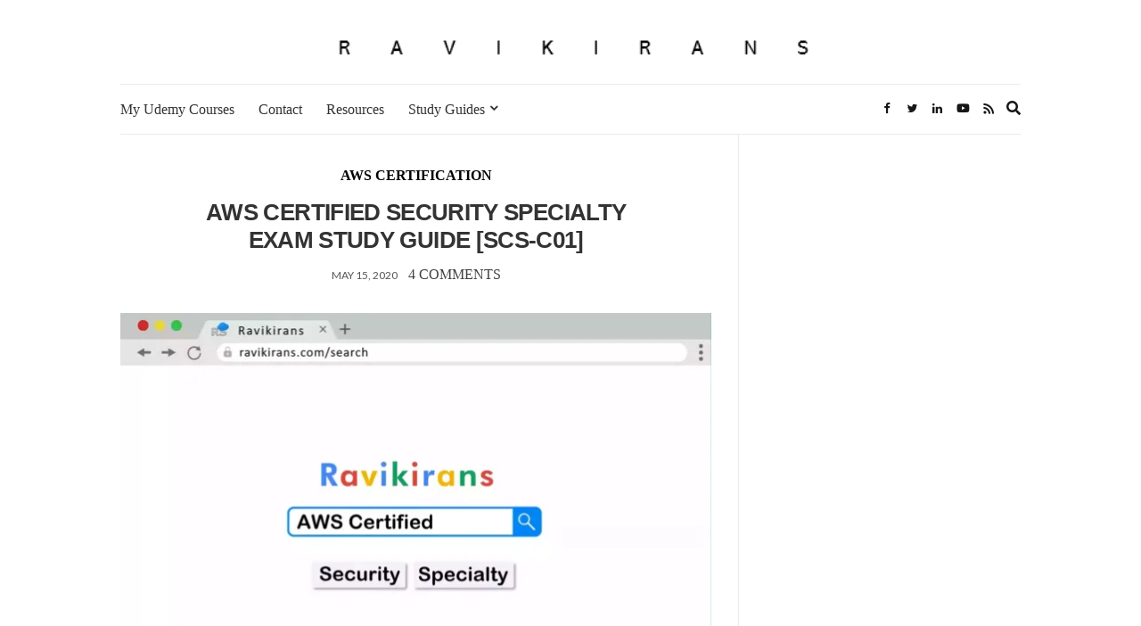

--- FILE ---
content_type: text/html; charset=UTF-8
request_url: https://ravikirans.com/aws-certified-security-specialty-exam-study-guide/
body_size: 36011
content:
<!doctype html>
<html lang="en-GB">
<head>
	<meta charset="UTF-8">
	<meta name="viewport" content="width=device-width, initial-scale=1">
	<link rel="profile" href="http://gmpg.org/xfn/11">
	<link rel="pingback" href="https://ravikirans.com/xmlrpc.php">

	<meta name='robots' content='index, follow, max-image-preview:large, max-snippet:-1, max-video-preview:-1' />

	<!-- This site is optimized with the Yoast SEO plugin v26.8 - https://yoast.com/product/yoast-seo-wordpress/ -->
	<title>AWS Certified Security Specialty Exam Study Guide [SCS-C01]</title>
	<meta name="description" content="Preparing for the AWS Certified Security Specialty [SCS-C01] exam? Check out this AWS Security exam preparation study guide." />
	<link rel="canonical" href="https://ravikirans.com/aws-certified-security-specialty-exam-study-guide/" />
	<meta property="og:locale" content="en_GB" />
	<meta property="og:type" content="article" />
	<meta property="og:title" content="AWS Certified Security Specialty Exam Study Guide [SCS-C01]" />
	<meta property="og:description" content="Preparing for the AWS Certified Security Specialty [SCS-C01] exam? Check out this AWS Security exam preparation study guide." />
	<meta property="og:url" content="https://ravikirans.com/aws-certified-security-specialty-exam-study-guide/" />
	<meta property="og:site_name" content="Ravikiran Srinivasulu" />
	<meta property="article:published_time" content="2020-05-15T14:50:05+00:00" />
	<meta property="article:modified_time" content="2021-09-14T11:07:47+00:00" />
	<meta property="og:image" content="https://ravikirans.com/wp-content/uploads/2021/08/AWS-Certified-Security-Specialty-Certification-Study-Guide-e1629052870587.webp" />
	<meta property="og:image:width" content="100" />
	<meta property="og:image:height" content="66" />
	<meta property="og:image:type" content="image/webp" />
	<meta name="author" content="ravikirans" />
	<meta name="twitter:card" content="summary_large_image" />
	<meta name="twitter:label1" content="Written by" />
	<meta name="twitter:data1" content="ravikirans" />
	<meta name="twitter:label2" content="Estimated reading time" />
	<meta name="twitter:data2" content="12 minutes" />
	<script type="application/ld+json" class="yoast-schema-graph">{"@context":"https://schema.org","@graph":[{"@type":"Article","@id":"https://ravikirans.com/aws-certified-security-specialty-exam-study-guide/#article","isPartOf":{"@id":"https://ravikirans.com/aws-certified-security-specialty-exam-study-guide/"},"author":{"name":"ravikirans","@id":"https://ravikirans.com/#/schema/person/778734a84a065ee9505c1fb1e1824a80"},"headline":"AWS Certified Security Specialty Exam Study Guide [SCS-C01]","datePublished":"2020-05-15T14:50:05+00:00","dateModified":"2021-09-14T11:07:47+00:00","mainEntityOfPage":{"@id":"https://ravikirans.com/aws-certified-security-specialty-exam-study-guide/"},"wordCount":2512,"image":{"@id":"https://ravikirans.com/aws-certified-security-specialty-exam-study-guide/#primaryimage"},"thumbnailUrl":"https://ravikirans.com/wp-content/uploads/2021/08/AWS-Certified-Security-Specialty-Certification-Study-Guide-e1629052870587.webp","keywords":["AWS","Security","Specialty"],"articleSection":["AWS Certification"],"inLanguage":"en-GB"},{"@type":"WebPage","@id":"https://ravikirans.com/aws-certified-security-specialty-exam-study-guide/","url":"https://ravikirans.com/aws-certified-security-specialty-exam-study-guide/","name":"AWS Certified Security Specialty Exam Study Guide [SCS-C01]","isPartOf":{"@id":"https://ravikirans.com/#website"},"primaryImageOfPage":{"@id":"https://ravikirans.com/aws-certified-security-specialty-exam-study-guide/#primaryimage"},"image":{"@id":"https://ravikirans.com/aws-certified-security-specialty-exam-study-guide/#primaryimage"},"thumbnailUrl":"https://ravikirans.com/wp-content/uploads/2021/08/AWS-Certified-Security-Specialty-Certification-Study-Guide-e1629052870587.webp","datePublished":"2020-05-15T14:50:05+00:00","dateModified":"2021-09-14T11:07:47+00:00","author":{"@id":"https://ravikirans.com/#/schema/person/778734a84a065ee9505c1fb1e1824a80"},"description":"Preparing for the AWS Certified Security Specialty [SCS-C01] exam? Check out this AWS Security exam preparation study guide.","breadcrumb":{"@id":"https://ravikirans.com/aws-certified-security-specialty-exam-study-guide/#breadcrumb"},"inLanguage":"en-GB","potentialAction":[{"@type":"ReadAction","target":["https://ravikirans.com/aws-certified-security-specialty-exam-study-guide/"]}]},{"@type":"ImageObject","inLanguage":"en-GB","@id":"https://ravikirans.com/aws-certified-security-specialty-exam-study-guide/#primaryimage","url":"https://ravikirans.com/wp-content/uploads/2021/08/AWS-Certified-Security-Specialty-Certification-Study-Guide-e1629052870587.webp","contentUrl":"https://ravikirans.com/wp-content/uploads/2021/08/AWS-Certified-Security-Specialty-Certification-Study-Guide-e1629052870587.webp","width":100,"height":66,"caption":"AWS Certified Security Specialty Certification Study Guide"},{"@type":"BreadcrumbList","@id":"https://ravikirans.com/aws-certified-security-specialty-exam-study-guide/#breadcrumb","itemListElement":[{"@type":"ListItem","position":1,"name":"Home","item":"https://ravikirans.com/"},{"@type":"ListItem","position":2,"name":"AWS Certified Security Specialty Exam Study Guide [SCS-C01]"}]},{"@type":"WebSite","@id":"https://ravikirans.com/#website","url":"https://ravikirans.com/","name":"Ravikiran Srinivasulu","description":"","potentialAction":[{"@type":"SearchAction","target":{"@type":"EntryPoint","urlTemplate":"https://ravikirans.com/?s={search_term_string}"},"query-input":{"@type":"PropertyValueSpecification","valueRequired":true,"valueName":"search_term_string"}}],"inLanguage":"en-GB"},{"@type":"Person","@id":"https://ravikirans.com/#/schema/person/778734a84a065ee9505c1fb1e1824a80","name":"ravikirans","image":{"@type":"ImageObject","inLanguage":"en-GB","@id":"https://ravikirans.com/#/schema/person/image/","url":"https://secure.gravatar.com/avatar/df25c702b7393a0bbf64dc5748258cab?s=96&d=mm&r=g","contentUrl":"https://secure.gravatar.com/avatar/df25c702b7393a0bbf64dc5748258cab?s=96&d=mm&r=g","caption":"ravikirans"},"url":"https://ravikirans.com/author/ravikirans/"}]}</script>
	<!-- / Yoast SEO plugin. -->


<link rel="alternate" type="application/rss+xml" title="Ravikiran Srinivasulu &raquo; Feed" href="https://ravikirans.com/feed/" />
<link rel="alternate" type="application/rss+xml" title="Ravikiran Srinivasulu &raquo; Comments Feed" href="https://ravikirans.com/comments/feed/" />
<link rel="alternate" type="application/rss+xml" title="Ravikiran Srinivasulu &raquo; AWS Certified Security Specialty Exam Study Guide [SCS-C01] Comments Feed" href="https://ravikirans.com/aws-certified-security-specialty-exam-study-guide/feed/" />
<script type="text/javascript">
/* <![CDATA[ */
window._wpemojiSettings = {"baseUrl":"https:\/\/s.w.org\/images\/core\/emoji\/15.0.3\/72x72\/","ext":".png","svgUrl":"https:\/\/s.w.org\/images\/core\/emoji\/15.0.3\/svg\/","svgExt":".svg","source":{"concatemoji":"https:\/\/ravikirans.com\/wp-includes\/js\/wp-emoji-release.min.js?ver=6.7"}};
/*! This file is auto-generated */
!function(i,n){var o,s,e;function c(e){try{var t={supportTests:e,timestamp:(new Date).valueOf()};sessionStorage.setItem(o,JSON.stringify(t))}catch(e){}}function p(e,t,n){e.clearRect(0,0,e.canvas.width,e.canvas.height),e.fillText(t,0,0);var t=new Uint32Array(e.getImageData(0,0,e.canvas.width,e.canvas.height).data),r=(e.clearRect(0,0,e.canvas.width,e.canvas.height),e.fillText(n,0,0),new Uint32Array(e.getImageData(0,0,e.canvas.width,e.canvas.height).data));return t.every(function(e,t){return e===r[t]})}function u(e,t,n){switch(t){case"flag":return n(e,"\ud83c\udff3\ufe0f\u200d\u26a7\ufe0f","\ud83c\udff3\ufe0f\u200b\u26a7\ufe0f")?!1:!n(e,"\ud83c\uddfa\ud83c\uddf3","\ud83c\uddfa\u200b\ud83c\uddf3")&&!n(e,"\ud83c\udff4\udb40\udc67\udb40\udc62\udb40\udc65\udb40\udc6e\udb40\udc67\udb40\udc7f","\ud83c\udff4\u200b\udb40\udc67\u200b\udb40\udc62\u200b\udb40\udc65\u200b\udb40\udc6e\u200b\udb40\udc67\u200b\udb40\udc7f");case"emoji":return!n(e,"\ud83d\udc26\u200d\u2b1b","\ud83d\udc26\u200b\u2b1b")}return!1}function f(e,t,n){var r="undefined"!=typeof WorkerGlobalScope&&self instanceof WorkerGlobalScope?new OffscreenCanvas(300,150):i.createElement("canvas"),a=r.getContext("2d",{willReadFrequently:!0}),o=(a.textBaseline="top",a.font="600 32px Arial",{});return e.forEach(function(e){o[e]=t(a,e,n)}),o}function t(e){var t=i.createElement("script");t.src=e,t.defer=!0,i.head.appendChild(t)}"undefined"!=typeof Promise&&(o="wpEmojiSettingsSupports",s=["flag","emoji"],n.supports={everything:!0,everythingExceptFlag:!0},e=new Promise(function(e){i.addEventListener("DOMContentLoaded",e,{once:!0})}),new Promise(function(t){var n=function(){try{var e=JSON.parse(sessionStorage.getItem(o));if("object"==typeof e&&"number"==typeof e.timestamp&&(new Date).valueOf()<e.timestamp+604800&&"object"==typeof e.supportTests)return e.supportTests}catch(e){}return null}();if(!n){if("undefined"!=typeof Worker&&"undefined"!=typeof OffscreenCanvas&&"undefined"!=typeof URL&&URL.createObjectURL&&"undefined"!=typeof Blob)try{var e="postMessage("+f.toString()+"("+[JSON.stringify(s),u.toString(),p.toString()].join(",")+"));",r=new Blob([e],{type:"text/javascript"}),a=new Worker(URL.createObjectURL(r),{name:"wpTestEmojiSupports"});return void(a.onmessage=function(e){c(n=e.data),a.terminate(),t(n)})}catch(e){}c(n=f(s,u,p))}t(n)}).then(function(e){for(var t in e)n.supports[t]=e[t],n.supports.everything=n.supports.everything&&n.supports[t],"flag"!==t&&(n.supports.everythingExceptFlag=n.supports.everythingExceptFlag&&n.supports[t]);n.supports.everythingExceptFlag=n.supports.everythingExceptFlag&&!n.supports.flag,n.DOMReady=!1,n.readyCallback=function(){n.DOMReady=!0}}).then(function(){return e}).then(function(){var e;n.supports.everything||(n.readyCallback(),(e=n.source||{}).concatemoji?t(e.concatemoji):e.wpemoji&&e.twemoji&&(t(e.twemoji),t(e.wpemoji)))}))}((window,document),window._wpemojiSettings);
/* ]]> */
</script>
<style id='wp-emoji-styles-inline-css' type='text/css'>

	img.wp-smiley, img.emoji {
		display: inline !important;
		border: none !important;
		box-shadow: none !important;
		height: 1em !important;
		width: 1em !important;
		margin: 0 0.07em !important;
		vertical-align: -0.1em !important;
		background: none !important;
		padding: 0 !important;
	}
</style>
<link rel='stylesheet' id='wp-block-library-css' href='https://ravikirans.com/wp-includes/css/dist/block-library/style.min.css?ver=6.7' type='text/css' media='all' />
<style id='classic-theme-styles-inline-css' type='text/css'>
/*! This file is auto-generated */
.wp-block-button__link{color:#fff;background-color:#32373c;border-radius:9999px;box-shadow:none;text-decoration:none;padding:calc(.667em + 2px) calc(1.333em + 2px);font-size:1.125em}.wp-block-file__button{background:#32373c;color:#fff;text-decoration:none}
</style>
<style id='global-styles-inline-css' type='text/css'>
:root{--wp--preset--aspect-ratio--square: 1;--wp--preset--aspect-ratio--4-3: 4/3;--wp--preset--aspect-ratio--3-4: 3/4;--wp--preset--aspect-ratio--3-2: 3/2;--wp--preset--aspect-ratio--2-3: 2/3;--wp--preset--aspect-ratio--16-9: 16/9;--wp--preset--aspect-ratio--9-16: 9/16;--wp--preset--color--black: #000000;--wp--preset--color--cyan-bluish-gray: #abb8c3;--wp--preset--color--white: #ffffff;--wp--preset--color--pale-pink: #f78da7;--wp--preset--color--vivid-red: #cf2e2e;--wp--preset--color--luminous-vivid-orange: #ff6900;--wp--preset--color--luminous-vivid-amber: #fcb900;--wp--preset--color--light-green-cyan: #7bdcb5;--wp--preset--color--vivid-green-cyan: #00d084;--wp--preset--color--pale-cyan-blue: #8ed1fc;--wp--preset--color--vivid-cyan-blue: #0693e3;--wp--preset--color--vivid-purple: #9b51e0;--wp--preset--gradient--vivid-cyan-blue-to-vivid-purple: linear-gradient(135deg,rgba(6,147,227,1) 0%,rgb(155,81,224) 100%);--wp--preset--gradient--light-green-cyan-to-vivid-green-cyan: linear-gradient(135deg,rgb(122,220,180) 0%,rgb(0,208,130) 100%);--wp--preset--gradient--luminous-vivid-amber-to-luminous-vivid-orange: linear-gradient(135deg,rgba(252,185,0,1) 0%,rgba(255,105,0,1) 100%);--wp--preset--gradient--luminous-vivid-orange-to-vivid-red: linear-gradient(135deg,rgba(255,105,0,1) 0%,rgb(207,46,46) 100%);--wp--preset--gradient--very-light-gray-to-cyan-bluish-gray: linear-gradient(135deg,rgb(238,238,238) 0%,rgb(169,184,195) 100%);--wp--preset--gradient--cool-to-warm-spectrum: linear-gradient(135deg,rgb(74,234,220) 0%,rgb(151,120,209) 20%,rgb(207,42,186) 40%,rgb(238,44,130) 60%,rgb(251,105,98) 80%,rgb(254,248,76) 100%);--wp--preset--gradient--blush-light-purple: linear-gradient(135deg,rgb(255,206,236) 0%,rgb(152,150,240) 100%);--wp--preset--gradient--blush-bordeaux: linear-gradient(135deg,rgb(254,205,165) 0%,rgb(254,45,45) 50%,rgb(107,0,62) 100%);--wp--preset--gradient--luminous-dusk: linear-gradient(135deg,rgb(255,203,112) 0%,rgb(199,81,192) 50%,rgb(65,88,208) 100%);--wp--preset--gradient--pale-ocean: linear-gradient(135deg,rgb(255,245,203) 0%,rgb(182,227,212) 50%,rgb(51,167,181) 100%);--wp--preset--gradient--electric-grass: linear-gradient(135deg,rgb(202,248,128) 0%,rgb(113,206,126) 100%);--wp--preset--gradient--midnight: linear-gradient(135deg,rgb(2,3,129) 0%,rgb(40,116,252) 100%);--wp--preset--font-size--small: 13px;--wp--preset--font-size--medium: 20px;--wp--preset--font-size--large: 36px;--wp--preset--font-size--x-large: 42px;--wp--preset--spacing--20: 0.44rem;--wp--preset--spacing--30: 0.67rem;--wp--preset--spacing--40: 1rem;--wp--preset--spacing--50: 1.5rem;--wp--preset--spacing--60: 2.25rem;--wp--preset--spacing--70: 3.38rem;--wp--preset--spacing--80: 5.06rem;--wp--preset--shadow--natural: 6px 6px 9px rgba(0, 0, 0, 0.2);--wp--preset--shadow--deep: 12px 12px 50px rgba(0, 0, 0, 0.4);--wp--preset--shadow--sharp: 6px 6px 0px rgba(0, 0, 0, 0.2);--wp--preset--shadow--outlined: 6px 6px 0px -3px rgba(255, 255, 255, 1), 6px 6px rgba(0, 0, 0, 1);--wp--preset--shadow--crisp: 6px 6px 0px rgba(0, 0, 0, 1);}:where(.is-layout-flex){gap: 0.5em;}:where(.is-layout-grid){gap: 0.5em;}body .is-layout-flex{display: flex;}.is-layout-flex{flex-wrap: wrap;align-items: center;}.is-layout-flex > :is(*, div){margin: 0;}body .is-layout-grid{display: grid;}.is-layout-grid > :is(*, div){margin: 0;}:where(.wp-block-columns.is-layout-flex){gap: 2em;}:where(.wp-block-columns.is-layout-grid){gap: 2em;}:where(.wp-block-post-template.is-layout-flex){gap: 1.25em;}:where(.wp-block-post-template.is-layout-grid){gap: 1.25em;}.has-black-color{color: var(--wp--preset--color--black) !important;}.has-cyan-bluish-gray-color{color: var(--wp--preset--color--cyan-bluish-gray) !important;}.has-white-color{color: var(--wp--preset--color--white) !important;}.has-pale-pink-color{color: var(--wp--preset--color--pale-pink) !important;}.has-vivid-red-color{color: var(--wp--preset--color--vivid-red) !important;}.has-luminous-vivid-orange-color{color: var(--wp--preset--color--luminous-vivid-orange) !important;}.has-luminous-vivid-amber-color{color: var(--wp--preset--color--luminous-vivid-amber) !important;}.has-light-green-cyan-color{color: var(--wp--preset--color--light-green-cyan) !important;}.has-vivid-green-cyan-color{color: var(--wp--preset--color--vivid-green-cyan) !important;}.has-pale-cyan-blue-color{color: var(--wp--preset--color--pale-cyan-blue) !important;}.has-vivid-cyan-blue-color{color: var(--wp--preset--color--vivid-cyan-blue) !important;}.has-vivid-purple-color{color: var(--wp--preset--color--vivid-purple) !important;}.has-black-background-color{background-color: var(--wp--preset--color--black) !important;}.has-cyan-bluish-gray-background-color{background-color: var(--wp--preset--color--cyan-bluish-gray) !important;}.has-white-background-color{background-color: var(--wp--preset--color--white) !important;}.has-pale-pink-background-color{background-color: var(--wp--preset--color--pale-pink) !important;}.has-vivid-red-background-color{background-color: var(--wp--preset--color--vivid-red) !important;}.has-luminous-vivid-orange-background-color{background-color: var(--wp--preset--color--luminous-vivid-orange) !important;}.has-luminous-vivid-amber-background-color{background-color: var(--wp--preset--color--luminous-vivid-amber) !important;}.has-light-green-cyan-background-color{background-color: var(--wp--preset--color--light-green-cyan) !important;}.has-vivid-green-cyan-background-color{background-color: var(--wp--preset--color--vivid-green-cyan) !important;}.has-pale-cyan-blue-background-color{background-color: var(--wp--preset--color--pale-cyan-blue) !important;}.has-vivid-cyan-blue-background-color{background-color: var(--wp--preset--color--vivid-cyan-blue) !important;}.has-vivid-purple-background-color{background-color: var(--wp--preset--color--vivid-purple) !important;}.has-black-border-color{border-color: var(--wp--preset--color--black) !important;}.has-cyan-bluish-gray-border-color{border-color: var(--wp--preset--color--cyan-bluish-gray) !important;}.has-white-border-color{border-color: var(--wp--preset--color--white) !important;}.has-pale-pink-border-color{border-color: var(--wp--preset--color--pale-pink) !important;}.has-vivid-red-border-color{border-color: var(--wp--preset--color--vivid-red) !important;}.has-luminous-vivid-orange-border-color{border-color: var(--wp--preset--color--luminous-vivid-orange) !important;}.has-luminous-vivid-amber-border-color{border-color: var(--wp--preset--color--luminous-vivid-amber) !important;}.has-light-green-cyan-border-color{border-color: var(--wp--preset--color--light-green-cyan) !important;}.has-vivid-green-cyan-border-color{border-color: var(--wp--preset--color--vivid-green-cyan) !important;}.has-pale-cyan-blue-border-color{border-color: var(--wp--preset--color--pale-cyan-blue) !important;}.has-vivid-cyan-blue-border-color{border-color: var(--wp--preset--color--vivid-cyan-blue) !important;}.has-vivid-purple-border-color{border-color: var(--wp--preset--color--vivid-purple) !important;}.has-vivid-cyan-blue-to-vivid-purple-gradient-background{background: var(--wp--preset--gradient--vivid-cyan-blue-to-vivid-purple) !important;}.has-light-green-cyan-to-vivid-green-cyan-gradient-background{background: var(--wp--preset--gradient--light-green-cyan-to-vivid-green-cyan) !important;}.has-luminous-vivid-amber-to-luminous-vivid-orange-gradient-background{background: var(--wp--preset--gradient--luminous-vivid-amber-to-luminous-vivid-orange) !important;}.has-luminous-vivid-orange-to-vivid-red-gradient-background{background: var(--wp--preset--gradient--luminous-vivid-orange-to-vivid-red) !important;}.has-very-light-gray-to-cyan-bluish-gray-gradient-background{background: var(--wp--preset--gradient--very-light-gray-to-cyan-bluish-gray) !important;}.has-cool-to-warm-spectrum-gradient-background{background: var(--wp--preset--gradient--cool-to-warm-spectrum) !important;}.has-blush-light-purple-gradient-background{background: var(--wp--preset--gradient--blush-light-purple) !important;}.has-blush-bordeaux-gradient-background{background: var(--wp--preset--gradient--blush-bordeaux) !important;}.has-luminous-dusk-gradient-background{background: var(--wp--preset--gradient--luminous-dusk) !important;}.has-pale-ocean-gradient-background{background: var(--wp--preset--gradient--pale-ocean) !important;}.has-electric-grass-gradient-background{background: var(--wp--preset--gradient--electric-grass) !important;}.has-midnight-gradient-background{background: var(--wp--preset--gradient--midnight) !important;}.has-small-font-size{font-size: var(--wp--preset--font-size--small) !important;}.has-medium-font-size{font-size: var(--wp--preset--font-size--medium) !important;}.has-large-font-size{font-size: var(--wp--preset--font-size--large) !important;}.has-x-large-font-size{font-size: var(--wp--preset--font-size--x-large) !important;}
:where(.wp-block-post-template.is-layout-flex){gap: 1.25em;}:where(.wp-block-post-template.is-layout-grid){gap: 1.25em;}
:where(.wp-block-columns.is-layout-flex){gap: 2em;}:where(.wp-block-columns.is-layout-grid){gap: 2em;}
:root :where(.wp-block-pullquote){font-size: 1.5em;line-height: 1.6;}
</style>
<link rel='stylesheet' id='rp-public-styles-css' href='https://ravikirans.com/wp-content/plugins/reading-progress-bar/public/css/rp-public.css?ver=6.7' type='text/css' media='all' />
<link rel='preload' as='style' onload="this.rel='stylesheet'" id='olsen-light-google-font-css' href='https://fonts.googleapis.com/css?family=Lora%3A400%2C700%2C400italic%2C700italic%7CLato%3A400%2C400italic%2C700%2C700italic&#038;display=swap&#038;ver=6.7' type='text/css' media='all' />
<link rel='stylesheet' id='olsen-icons-css' href='https://ravikirans.com/wp-content/themes/olsen-light/vendor/olsen-icons/css/olsen-icons.min.css?ver=1.7.1' type='text/css' media='all' />
<link rel='stylesheet' id='simple-lightbox-css' href='https://ravikirans.com/wp-content/themes/olsen-light/vendor/simple-lightbox/simple-lightbox.min.css?ver=2.7.0' type='text/css' media='all' />
<link rel='stylesheet' id='olsen-light-style-css' href='https://ravikirans.com/wp-content/themes/olsen-light/style.min.css?ver=1.7.1' type='text/css' media='all' />
<script type="text/javascript" src="https://ravikirans.com/wp-includes/js/jquery/jquery.min.js?ver=3.7.1" id="jquery-core-js"></script>
<script type="text/javascript" src="https://ravikirans.com/wp-includes/js/jquery/jquery-migrate.min.js?ver=3.4.1" id="jquery-migrate-js"></script>
<script type="text/javascript" src="https://ravikirans.com/wp-content/plugins/reading-progress-bar/public/js/rp-public.js?ver=6.7" id="rp-public-scripts-js"></script>
<link rel="https://api.w.org/" href="https://ravikirans.com/wp-json/" /><link rel="alternate" title="JSON" type="application/json" href="https://ravikirans.com/wp-json/wp/v2/posts/10558" /><link rel="EditURI" type="application/rsd+xml" title="RSD" href="https://ravikirans.com/xmlrpc.php?rsd" />
<meta name="generator" content="WordPress 6.7" />
<link rel='shortlink' href='https://ravikirans.com/?p=10558' />
<link rel="alternate" title="oEmbed (JSON)" type="application/json+oembed" href="https://ravikirans.com/wp-json/oembed/1.0/embed?url=https%3A%2F%2Fravikirans.com%2Faws-certified-security-specialty-exam-study-guide%2F" />
<link rel="alternate" title="oEmbed (XML)" type="text/xml+oembed" href="https://ravikirans.com/wp-json/oembed/1.0/embed?url=https%3A%2F%2Fravikirans.com%2Faws-certified-security-specialty-exam-study-guide%2F&#038;format=xml" />
<style type="text/css"></style><link rel="icon" href="https://ravikirans.com/wp-content/uploads/2021/08/cropped-blog-icon-32x32.webp" sizes="32x32" />
<link rel="icon" href="https://ravikirans.com/wp-content/uploads/2021/08/cropped-blog-icon-192x192.webp" sizes="192x192" />
<link rel="apple-touch-icon" href="https://ravikirans.com/wp-content/uploads/2021/08/cropped-blog-icon-180x180.webp" />
<meta name="msapplication-TileImage" content="https://ravikirans.com/wp-content/uploads/2021/08/cropped-blog-icon-270x270.webp" />
		<style type="text/css" id="wp-custom-css">
			.tagline,
.site-bar,
.entry-meta,
.entry-title,
.entry-tags,
#paging,
.btn,
.comment-reply-link,
input[type="button"],
input[type="submit"],
input[type="reset"],
button,
.read-more {
	text-transform: Uppercase;
}
#about {
	font-family: 'Verdana';
	font-size: 16;
}

center.adsbygoogle{
	margin-top: 15px;
}

.widget-title{
	margin-top: 0px;
}

.colmarg{
	margin-right: 50px;
}

.tpmargp{
	margin-top: -50px;
}

.column-wid{
	width: 160%;
	margin-left: -190px;
}

@media screen and (max-width: 1500px) {
	.ekit-template-content-footer{
		display: none;
	}
}

.entry-meta{
	font-size: 12px;
}

.widget_posts_list h2.entry-title{
	line-height: 1;
}

select {
	font-family: verdana;
	font-size: 16px;
	color: #000000
}

.button-tp-m{
	margin-top: 10px;	
}


.radio-container{
	font-family: verdana;
	font-size: 16px;
	color: #000000;
}

#sib-container{
	margin-top: 32px !important;
}

.img-margt{
	margin-top: -10px;
}

#custom_html-24{
	align-content: center !important;
}

.skyscraper-board{
text-align: center;
}



#success-message{
	display: none !important;
}

.widget_about_avatar img{
     width:200px;
    height:200px;
}

.freeudemy{
	color: #e63946;
	margin-top: -4px;
}

#google_image_div{
	align-content: center !important;
}

.heateorSssSharingRound .heateorSssSharing{
	margin-right: 15px;
}

.notes{
	font-weight: 500;
}

p a{
	color: #1212e3 !important;
}

p a:hover{
	color: black !important;
}

td a{
	color: #1212e3;
}

td a:hover{
	color: black !important;
}

span a{
color: #1212e3 !important;	
}

.paging-standard{
	font-size: 16px !important;
	text-transform: Capitalize;
	font-weight: 500 !important;
}

.inlinepara{
	font-weight: 600 !important;
	font-size: 18px;
}

p {
	font-family: 'Verdana', sans-serif !important;
	font-size: 16px;
}

#custom_html-22{
	position: -webkit-sticky;
  position: sticky;
  top: 30;
}

.combo{
	margin-top: 20px !important;
}

ul.wp-block-social-links{
	margin-top: 25px;
}

a {
	font-family: 'Verdana';
	font-size: 16px;
}

span {
font-size: 16px !important;
font-family: verdana;
}

pre span{
	font-family: roboto;
}

h3.widget-title{
	text-transform: capitalize !important;
	font-weight: 300;
	font-size: 14px !important;
	color: white !important;
	background-color: #6c757d;
}
	
.navigation > li ul a{
	font-family: 'Verdana';
	font-size: 14px;
}


td {
	font-family: 'Verdana', sans-serif !important;
	font-size: 16px;
}

.custom-html-widget{
	text-align: center;
}

li {
	font-family: 'Verdana';
	font-size: 16px;
}

p a span {
	font-family: 'Verdana' !important;
	font-size: 16px !important;
}



label{
	font-family: 'Verdana';
	font-size: 16px !important;
}

div.nf-form-fields-required{
	font-family: 'Verdana';
	font-size: 16px;
}


div#about{
	font-family: 'Verdana';
	font-size: 16px;
}

a.read-more{
	color: rgb(64,64,64);
}

a.read-more:hover{
	background-color: #0099e5;
	color: white;
	border-color: #0099e5;
}

.wpfront-button{
	font-weight: 500 !important;
}

a.entry-comments-no{
	color: rgb(64,64,64);
}

a.entry-comments-no:hover{
	color: #0099e5;
}

h2.entry-title{
	font-weight: 400 !important;
	font-family: "Verdana";
	text-transform: capitalize;
	line-height: 1.5;
	font-size: 31px !important;
}
	
.col-sm-4 h2.entry-title{
		line-height: 1;
}
	
.col-sm-6 h2.entry-title{
	line-height: 1.2;
}
	
a.wpfront-button{
 font-size: 16px !important;	
}

.comment-reply-link{
	background-color: #6c757d !important;
	border-radius: 5px;
	font-size: 12px;
}

.comment-reply-link:hover{
	background-color: #62686e !important;
}

input[type="submit"]{
background-color: #3373DC;
	font-size: 14px;
	border-radius: 5px;
}

input[type="submit"]:hover{
background-color: #007bff;
transition: width 2s;
}

ul li a i:hover{
	color: #0099e5;
}

div.entry-utils.group{
display: none;
}

h1{
	font-family: 'Verdana', sans-serif !important;
	font-weight: 700 !important;
}

h2 {
	font-family: 'Verdana', sans-serif !important;
	font-weight: 600;
	font-size: 28px;
	color: #3373DC !important;
}

h3{
	font-family: 'Verdana', sans-serif !important;
	font-size: 23.5px !important;
	font-weight: 600 !important;
	color: #000000 !important;
}

h4{
	font-family: 'Verdana', sans-serif !important;
	font-size: 20px !important;
	color: #000000 !important;
	line-height: 1.6;
	margin-bottom: 20px;
}

h5{
	font-family: 'Verdana', sans-serif !important;
	font-size: 20px !important;
	color: #000000 !important;
}

h6{
	font-family: 'Verdana', sans-serif !important;
}

.main-navigation a {
color: inherit;
}

.current-menu-item {
color: #F7A3A6;
}

.entry-content a{
	border-bottom: none;
	text-decoration: underline;	
}

.column-1{
	color: black;
}

.heateor_sss_sharing_container{
	margin-bottom: 20px;
	margin-top: 0px;
}

li.heateorSssSharingRound i{
	margin-bottom: 10px;
	margin-top: 10px;
}

.comment-reply-link{
	background-color:  black;
}

.col-sm-4{
	margin-bottom: 30px;
	margin-top: 5px;
}

.comment-reply-link:hover{
	background-color:  #0099e5;
}

.navigation > li > a:hover{
	color: #0099e5;
}

.navigation > li > a:active:link{
	color: #0099e5;
}

.nf-form-cont h3{
	display: none;
}

.slick-slider button{
	color: #0099e5;
}

.site-bar{
	text-transform: Capitalize;
	margin-top: 5px;
}

.entry-content a:hover{
	color:  black;
}

.paging-standard:hover{
	background-color: #3373DC !important;
}

#paging .current{
	background-color: #3373DC;
}

.page-numbers:hover{
	background-color: #3373DC !important;
}

.page-numbers{
	font-size: 12px !important;
}
	
.entry-tags a{
	font-size: 12px;		
}
	
span.page-numbers.current{
	font-size: 16px !important;
}
	
#menu-main-menu{
	text-transform: capitalize;
}

.required{
	color: #D84633;
}

#reply-title{
	font-weight: bold;
}

.entry-related h4{
		font-weight: bold;
		font-size: 22px;
}

.entry-related h4{
	margin-top: 50px
}

.comment-content a{
	text-decoration: underline;
}

.comment-content a:hover{
	color: black;
}

p.last-modified{
	font-style: italic;
	font-size: 12px;
	margin-top: -10px;
	margin-left: 9px;
}

span strong a{
	font-size: 20px;
	color: #000000;
}

#submit{
	margin-bottom: 30px;	
}

.comment-notes{
	font-style: italic;
	color: black;
}

.footer-widget-area{
	padding-top: 0px;
}

#content .row 
{
    display:flex;
    flex-wrap:wrap;
}

ul li.cat-item{
	padding-left: 5px;
}

#nf-field-4:hover{
	background-color: #0099e5;
	color: white;
	transition: 0.1s;
}

.nf-form-fields-required{
	margin-left: 5px;
	margin-top: 40px;
	margin-bottom: 10px;
}

ul li.cat-item a:hover{
	color: #0099e5;
}

.nf-error-required-error{
	font-family: 'Verdana';
	font-size: 16px;
}

.nf-error-field-errors{
	font-family: 'Verdana';
	font-size: 16px;
	margin-left: 5px;
}

.mc4wp-error{
	color: red;
	margin-top: 5px;
}

#masthead a img{
	  display: block;
  margin-left: auto;
  margin-right: auto;
  width: 70%;
	margin-bottom: 5px;
}

.amazonaffiliate{
	font-style: italic;
  font-size: 10px;
}

.comment-form-url{
	display: none;
}

.mc4wp-checkbox-wp-comment-form label input{
	margin-right: 7px;
}

.searchsubmit{
	background-color: #0099e5;
}

.mc4wp-alert p{
	margin-top: 10px;
}


#site-content .col-md-8,
#site-content .col-md-4 {
  height: auto !important;
}

.heateorSssLinkedinBackground{
	float: left !important;
}


.ekit-template-content-footer{
	margin-top: 70px;
}

.mc4wp-form-fields p:hover{
	background-color: red;
}

.ekit_page_list_title_title:hover{
	color: #ffffff;
}

.site-logo{
	padding-bottom: 0px;
}

#footer .site-logo{
	padding-bottom: 80px;
	padding-top: 80px;
}

#footer .site-bar .nav{
	width: 100%
}

#nf-field-4{
	background-color: #0099e5;
}

#nf-field-4:hover{
	background-color: #d84633;
}

td {
	color: #161616;
}

#custom_html-22 {
	text-align: center;
}

#custom_html-20{
	text-align: center;
}

.bmc-button{
	text-decoration: none!important;
}

code{
	font-family: roboto;
}

.codeblock{
	background: #272822;
	color: white;
	font-size: 16px;
	border-radius: 5px;
}

thead th.column-1{
	font-size: 14px !important;
}

thead th.column-2{
	font-size: 14px !important;
}

thead th.column-3{
	font-size: 14px !important;
}
	
	
.wp-block-button__link{
text-decoration: none !important;		
}
	
.wp-block-button__link:hover{
color: white !important;
	background-color: #D84633 !important;
}
	
h3{
	margin-top: 42px;
	margin-bottom: 20px;
	line-height: 1.8;
}

.parate{
margin-top: 42px;
}

.margin-b-ad{
	margin-bottom: 60px;	
}
	
.before-btn{
	margin-top: 15px !important;		
}
	
.head-2{
	margin-bottom: -20px;
	margin-top: 60px;
	line-height: 1.6;
}
	
.head-2a{
	line-height: 1.6;
}
	
.head-2b{
	margin-top: 30px;
	line-height: 1.6;
}
	
.head-2a-noad{
	line-height: 1.6;
	margin-top: 50px;
}

	
.combo{
 		margin-top: -25px;
}

.entry-categories a{
color: black !important;
	}
	
.entry-categories{
		line-height: 2;
}
	
.question-end{
   margin-bottom: 40px;
}

.separ-form{
	margin-top: 50px;
	margin-bottom: 45px !important;
}

.underline{
	text-decoration: underline;		
}
	
.padding-q{
padding-left: 35px;		
	padding-right: 25px;
}

.padding-qq{
padding-left: 55px;	
	padding-right: 25px;

}

.padding-qc{
	padding-left: 25px;   
  padding-right: 20px;
}

.padding-choice{
	padding-left: 80px;	
	padding-right: 20px;
}

ol.padding-b{
	padding-left: 80px;
}
	
ul.padding-b{
	padding-left: 80px;
}
	
.q-padding-top{
	padding-top: 40px;		
}

.qc-padding-top{
	padding-top: 20px; 
}

.qc-padding-btm{
  padding-bottom: 20px; 
}
	
.q-padding-btm{
 padding-bottom: 40px;		
}
	
.wp-block-group{
	border-radius: 10px;		
}
	
.ad-center{
	text-align: center;		
}
	
.img-top{
	margin-top: 40px;
}

.imgwtext{
		margin-top: 30px;
	margin-bottom: 30px !important;
}
	
.affiliate-top{
	margin-top: 5px;
	font-size: 12px;
	margin-bottom: 50px;
}
	
.wp-block-social-link-anchor svg{
	font-size: 60px;		
}
	
.social-icons-m{
	margin-top: -10px;		
}
	
.indent{
	padding-left: 30px;		
}
	
.indent-a{
	padding-left: 60px;		
}

.topmargin{
	margin-top: 40px;		
}

table{
	margin-bottom: 0px !important;
}
	
code{
	background: rgba(176,176,176, 0.25);
	border-radius: 4px;
	padding: 2px 5px 2px 5px;	
}

pre{
		color: white;
	  background-color: #272822;
	  padding-left: 20px;
		border-radius: 3px;
}
	
pre span{
	font-family:	monospace;
	font-size: 13px !important;
}
	
.wrapper-class label {
  display: inline;
  margin-left: 5px;
  }

.wrapper-class{
	padding-left: 35px;
	padding-bottom: 20px;
}
	
.wp-block-group__inner-container{
	font-family: verdana;
	font-size: 16px;
}
	
.wp-block-column{
	display: flex;
	flex-direction: column;
	justify-content: center;
}
	
.goup{
	margin-top: -10px !important;
}

.marg-tp10{
		margin-top: 45px;
}

.mrg-tph3{
	margin-top: 55px;
}
	
h2.entry-title a:hover{
	color: #0099e5;	
}
	
.head-2-end{
	color: black !important;
	font-size: 23.5px;
	margin-top: 40px;
	line-height: 1.6;
}

th{
	font-family: 'Verdana';
	font-weight: 400 !important;
	color: white;
	background-color: #3373DC;
	font-size: 16px !important;
	padding-left: 8px !important;
}
	
table  tr{
	line-height:35px;		
}
	
table td{
	padding-left:8px !important;
}


.my-paragraph-group p:first-child {
  padding-left: 35px;		
	padding-right: 25px;
	padding-top: 40px;
}

.my-paragraph-group p:last-child {
  padding-left: 35px;		
	padding-right: 25px;
	padding-bottom: 20px; 
}

.my-paragraph-group p:not(:first-child):not(:last-child) {
  padding-left: 35px;		
	padding-right: 25px;
}		</style>
		</head>
<body class="post-template-default single single-post postid-10558 single-format-standard" itemscope="itemscope" itemtype="http://schema.org/WebPage">
<div><a class="skip-link sr-only sr-only-focusable" href="#site-content">Skip to the content</a></div>

<div id="page">

	
	<div class="container">
		<div class="row">
			<div class="col-12">

				<header id="masthead" class="site-header group" role="banner" itemscope="itemscope" itemtype="http://schema.org/Organization">

					<div class="site-logo">
						<div itemprop="name">
							<a itemprop="url" href="https://ravikirans.com">
																	<img itemprop="logo"
									     src="http://ravikirans.com/wp-content/uploads/2021/08/Footer-logo.webp"
									     alt="Ravikiran Srinivasulu"/>
															</a>
						</div>

											</div><!-- /site-logo -->

					<div class="site-bar">
						<nav class="nav" role="navigation" itemscope="itemscope" itemtype="http://schema.org/SiteNavigationElement">
							<ul id="menu-main-menu" class="navigation"><li id="menu-item-44569" class="menu-item menu-item-type-post_type menu-item-object-page menu-item-44569"><a href="https://ravikirans.com/ravikiran-srinivasulu-udemy-courses/">My Udemy Courses</a></li>
<li id="menu-item-439" class="menu-item menu-item-type-post_type menu-item-object-page menu-item-439"><a href="https://ravikirans.com/contact/">Contact</a></li>
<li id="menu-item-2628" class="menu-item menu-item-type-post_type menu-item-object-page menu-item-2628"><a href="https://ravikirans.com/resources/">Resources</a></li>
<li id="menu-item-27737" class="menu-item menu-item-type-custom menu-item-object-custom menu-item-has-children menu-item-27737"><a href="#">Study Guides</a>
<ul class="sub-menu">
	<li id="menu-item-27738" class="menu-item menu-item-type-taxonomy menu-item-object-category menu-item-27738"><a href="https://ravikirans.com/category/azure-certification/">Azure Certification</a></li>
	<li id="menu-item-27739" class="menu-item menu-item-type-taxonomy menu-item-object-category menu-item-27739"><a href="https://ravikirans.com/category/microsoft-365-certification/">Microsoft 365 Certification</a></li>
	<li id="menu-item-27740" class="menu-item menu-item-type-taxonomy menu-item-object-category current-post-ancestor current-menu-parent current-post-parent menu-item-27740"><a href="https://ravikirans.com/category/aws-certification/">AWS Certification</a></li>
	<li id="menu-item-27741" class="menu-item menu-item-type-taxonomy menu-item-object-category menu-item-27741"><a href="https://ravikirans.com/category/power-platform/">Power Platform Certification</a></li>
	<li id="menu-item-27742" class="menu-item menu-item-type-taxonomy menu-item-object-category menu-item-27742"><a href="https://ravikirans.com/category/linux-certification/">Linux Certification</a></li>
	<li id="menu-item-27743" class="menu-item menu-item-type-taxonomy menu-item-object-category menu-item-27743"><a href="https://ravikirans.com/category/devops/">DevOps</a></li>
	<li id="menu-item-43626" class="menu-item menu-item-type-taxonomy menu-item-object-category menu-item-43626"><a href="https://ravikirans.com/category/nodejs/">Node.js</a></li>
	<li id="menu-item-43627" class="menu-item menu-item-type-taxonomy menu-item-object-category menu-item-43627"><a href="https://ravikirans.com/category/microsoft-dynamics-365/">Microsoft Dynamics 365</a></li>
	<li id="menu-item-43628" class="menu-item menu-item-type-taxonomy menu-item-object-category menu-item-43628"><a href="https://ravikirans.com/category/microservices/">Microservices</a></li>
	<li id="menu-item-43629" class="menu-item menu-item-type-taxonomy menu-item-object-category menu-item-43629"><a href="https://ravikirans.com/category/blockchain-certification/">Blockchain certification</a></li>
	<li id="menu-item-43809" class="menu-item menu-item-type-taxonomy menu-item-object-category menu-item-43809"><a href="https://ravikirans.com/category/gcp/">GCP</a></li>
</ul>
</li>
</ul>
							<a class="mobile-nav-trigger" href="#mobilemenu"><i class="olsen-icons olsen-icons-bars"></i> Menu</a>
						</nav>
														<nav class="mobile-nav-location" role="navigation">
									<ul id="menu-main-menu-1" class="mobile-navigation"><li class="menu-item menu-item-type-post_type menu-item-object-page menu-item-44569"><a href="https://ravikirans.com/ravikiran-srinivasulu-udemy-courses/">My Udemy Courses</a></li>
<li class="menu-item menu-item-type-post_type menu-item-object-page menu-item-439"><a href="https://ravikirans.com/contact/">Contact</a></li>
<li class="menu-item menu-item-type-post_type menu-item-object-page menu-item-2628"><a href="https://ravikirans.com/resources/">Resources</a></li>
<li class="menu-item menu-item-type-custom menu-item-object-custom menu-item-has-children menu-item-27737"><a href="#">Study Guides</a>
<ul class="sub-menu">
	<li class="menu-item menu-item-type-taxonomy menu-item-object-category menu-item-27738"><a href="https://ravikirans.com/category/azure-certification/">Azure Certification</a></li>
	<li class="menu-item menu-item-type-taxonomy menu-item-object-category menu-item-27739"><a href="https://ravikirans.com/category/microsoft-365-certification/">Microsoft 365 Certification</a></li>
	<li class="menu-item menu-item-type-taxonomy menu-item-object-category current-post-ancestor current-menu-parent current-post-parent menu-item-27740"><a href="https://ravikirans.com/category/aws-certification/">AWS Certification</a></li>
	<li class="menu-item menu-item-type-taxonomy menu-item-object-category menu-item-27741"><a href="https://ravikirans.com/category/power-platform/">Power Platform Certification</a></li>
	<li class="menu-item menu-item-type-taxonomy menu-item-object-category menu-item-27742"><a href="https://ravikirans.com/category/linux-certification/">Linux Certification</a></li>
	<li class="menu-item menu-item-type-taxonomy menu-item-object-category menu-item-27743"><a href="https://ravikirans.com/category/devops/">DevOps</a></li>
	<li class="menu-item menu-item-type-taxonomy menu-item-object-category menu-item-43626"><a href="https://ravikirans.com/category/nodejs/">Node.js</a></li>
	<li class="menu-item menu-item-type-taxonomy menu-item-object-category menu-item-43627"><a href="https://ravikirans.com/category/microsoft-dynamics-365/">Microsoft Dynamics 365</a></li>
	<li class="menu-item menu-item-type-taxonomy menu-item-object-category menu-item-43628"><a href="https://ravikirans.com/category/microservices/">Microservices</a></li>
	<li class="menu-item menu-item-type-taxonomy menu-item-object-category menu-item-43629"><a href="https://ravikirans.com/category/blockchain-certification/">Blockchain certification</a></li>
	<li class="menu-item menu-item-type-taxonomy menu-item-object-category menu-item-43809"><a href="https://ravikirans.com/category/gcp/">GCP</a></li>
</ul>
</li>
</ul>								</nav>
													<div id="mobilemenu"></div>

						
							<div class="site-tools has-search">

										<ul class="socials">
			<li><a href="http://ravikirans.com/facebook" target="_blank" rel="noopener"><i class="olsen-icons olsen-icons-facebook"></i></a></li><li><a href="http://ravikirans.com/twitter" target="_blank" rel="noopener"><i class="olsen-icons olsen-icons-twitter"></i></a></li><li><a href="http://ravikirans.com/linkedIn" target="_blank" rel="noopener"><i class="olsen-icons olsen-icons-linkedin"></i></a></li><li><a href="http://ravikirans.com/youtube" target="_blank" rel="noopener"><i class="olsen-icons olsen-icons-youtube-play"></i></a></li>							<li><a href="https://ravikirans.com/feed/" target="_blank" rel="noopener"><i class="olsen-icons olsen-icons-rss"></i></a></li>
					</ul>
		
																	<form action="https://ravikirans.com/" method="get" class="global-search-form" role="search">
										<label for="global-search-input" class="sr-only">Search for:</label>
										<input type="search" id="global-search-input" name="s" class="global-search-input" value="" placeholder="Type and hit enter to search" />
										<button type="submit" class="global-search-form-submit">
											Search										</button>
										<button type="button" class="global-search-form-dismiss">&times;</button>
									</form>
									<a href="#" class="global-search-form-trigger">
										<span class="olsen-icons olsen-icons-search"></span> <span class="sr-only">Expand search form</span>
									</a>
									
							</div><!-- /site-tools -->
					</div><!-- /site-bar -->

				</header>

				
				<div id="site-content">

<div class="row">

	<div class="col-lg-8 col-12">
		<main id="content" role="main" itemprop="mainContentOfPage" itemscope="itemscope" itemtype="http://schema.org/Blog">
			<div class="row">
				<div class="col-12">

											<article id="entry-10558" class="entry post-10558 post type-post status-publish format-standard has-post-thumbnail hentry category-aws-certification tag-aws tag-security tag-specialty" itemscope="itemscope" itemtype="http://schema.org/BlogPosting" itemprop="blogPost">

							<div class="entry-meta entry-meta-top">
								<p class="entry-categories">
									<a href="https://ravikirans.com/category/aws-certification/" rel="category tag">AWS Certification</a>								</p>
							</div>

							<h1 class="entry-title" itemprop="headline">
								AWS Certified Security Specialty Exam Study Guide [SCS-C01]							</h1>

							<div class="entry-meta entry-meta-bottom">
								<time class="entry-date" itemprop="datePublished" datetime="2020-05-15T14:50:05+00:00">May 15, 2020</time>

								<a href="https://ravikirans.com/aws-certified-security-specialty-exam-study-guide/#comments" class="entry-comments-no ">4 Comments</a>
							</div>

															<div class="entry-featured">
									<a class="ci-lightbox" href="https://ravikirans.com/wp-content/uploads/2021/08/AWS-Certified-Security-Specialty-Certification-Study-Guide-600x394.webp">
										<img width="665" height="435" src="https://ravikirans.com/wp-content/uploads/2021/08/AWS-Certified-Security-Specialty-Certification-Study-Guide-665x435.webp" class="attachment-post-thumbnail size-post-thumbnail wp-post-image" alt="AWS Certified Security Specialty Certification Study Guide" itemprop="image" decoding="async" fetchpriority="high" srcset="https://ravikirans.com/wp-content/uploads/2021/08/AWS-Certified-Security-Specialty-Certification-Study-Guide-665x435.webp 665w, https://ravikirans.com/wp-content/uploads/2021/08/AWS-Certified-Security-Specialty-Certification-Study-Guide-300x197.webp 300w, https://ravikirans.com/wp-content/uploads/2021/08/AWS-Certified-Security-Specialty-Certification-Study-Guide-768x504.webp 768w, https://ravikirans.com/wp-content/uploads/2021/08/AWS-Certified-Security-Specialty-Certification-Study-Guide-1536x1008.webp 1536w, https://ravikirans.com/wp-content/uploads/2021/08/AWS-Certified-Security-Specialty-Certification-Study-Guide-e1629052870587.webp 100w" sizes="(max-width: 665px) 100vw, 665px" />									</a>
								</div>
							

							<div class="entry-content" itemprop="text">
								
<h2 class="head-2b wp-block-heading">AWS Certified Security Exam Preparation</h2>



<p>Preparing for the AWS Certified Security Specialty (SCS-C01) exam? Don&#8217;t know where to start? This post is the AWS Certified Security Specialty Certificate Study Guide (with links to each objective in the exam domain).</p>



<p>I have curated a detailed list of articles from AWS documentation and other blogs for each objective of the AWS Certified Security Specialty (SCS-C01) exam. Please share the post within your circles so it helps them to prepare for the exam.</p>



<h3 class="wp-block-heading">Course on AWS Certified Security Specialty</h3>



<figure class="wp-block-table is-style-stripes"><table><tbody><tr><td style="width:40%;">Pluralsight (Free trial)</td><td><a href="https://ravikirans.com/pluralsight/aws-security" rel="noreferrer noopener" target="_blank">AWS Cert. Security (SCS-C01) Learning Path</a></td></tr><tr><td>Whizlabs</td><td><a href="https://ravikirans.com/whizlabs/course/aws-security" rel="noreferrer noopener" target="_blank">AWS Certified Security Online Course [2020]</a></td></tr><tr><td>Udemy</td><td><a href="https://ravikirans.com/udemy/course/aws-security" rel="noreferrer noopener" target="_blank">AWS Security Specialty Certification Course</a></td></tr></tbody></table></figure>



<h3 class="wp-block-heading">Practice Test for AWS Certified Security Specialty</h3>



<figure class="wp-block-table is-style-stripes"><table><tbody><tr><td style="width:40%;">Whizlabs Exam Questions</td><td><a href="https://ravikirans.com/whizlabs/test/aws-security" rel="noreferrer noopener" target="_blank">AWS Security Specialty [260 questions]</a></td></tr><tr><td>Udemy Practice Test</td><td><a href="https://ravikirans.com/udemy/test/aws-security" rel="noreferrer noopener" target="_blank">AWS Security Practice Tests (120+ questions)</a></td></tr></tbody></table></figure>



<h3 class="wp-block-heading">AWS Certified Security Specialty Resources</h3>



<figure class="wp-block-table is-style-stripes"><table><tbody><tr><td style="width:40%;">LinkedIn Learning [Free Trial]</td><td><a href="https://ravikirans.com/linkedin/aws-security" rel="noreferrer noopener" target="_blank">AWS Security Concepts for Architects</a></td></tr><tr><td>Coursera</td><td><a href="https://ravikirans.com/coursera/course/aws-security" rel="noreferrer noopener" target="_blank">AWS Fundamentals: Addressing Security Risk</a></td></tr><tr><td>Amazon e-book (PDF)</td><td><a href="https://geni.us/xz1n2A" rel="noreferrer noopener" target="_blank">AWS Security Examination Material</a></td></tr></tbody></table></figure>



<p class="topmargin">Check out all the other <a href="https://ravikirans.com/category/aws-certification/" target="_blank" rel="noopener" data-wplink-edit="true">AWS certificate study guides</a></p>



<p>Full Disclosure: Some of the links in this post are affiliate links. I receive a commission when you purchase through them.</p>



<div class="ad-center" style="margin-bottom:50px;margin-top:60px;">
<script async="" src="https://pagead2.googlesyndication.com/pagead/js/adsbygoogle.js"></script>
<!-- desk-body-1 -->
<ins class="adsbygoogle" style="display:inline-block;width:300px;height:250px" data-ad-client="ca-pub-1941307446330910" data-ad-slot="1362118403"></ins>
<script>
     (adsbygoogle = window.adsbygoogle || []).push({});
</script>
</div>



<h2 class="head-2 wp-block-heading">Domain 1: Incident Response &#8211; 12%</h2>



<h3 class="wp-block-heading">1.1 Given an AWS Abuse Notice, Evaluate the Suspected Compromised Instance or Exposed Access Keys</h3>



<h4 class="wp-block-heading">Given an AWS Abuse report about an EC2 instance, securely isolate the instance as part of a forensic investigation</h4>



<p><a href="https://aws.amazon.com/premiumsupport/knowledge-center/aws-abuse-report/?WT.mc_id=ravikirans" target="_blank" rel="noreferrer noopener">Review and respond to an AWS abuse report</a></p>



<p><a href="https://aws.amazon.com/blogs/security/how-to-automate-incident-response-in-aws-cloud-for-ec2-instances/?WT.mc_id=ravikirans" target="_blank" rel="noreferrer noopener">Automate incident response for EC2 instances</a></p>



<h4 class="marg-tp10 wp-block-heading">Analyze logs relevant to a reported instance to verify a breach, and collect relevant data</h4>



<p><a href="https://wa.aws.amazon.com/wat.question.SEC_4.en.html?WT.mc_id=ravikirans" target="_blank" rel="noreferrer noopener">Detect and investigate security events</a></p>



<p><a href="https://aws.amazon.com/blogs/mt/analyzing-cloudtrail-in-cloudwatch/?WT.mc_id=ravikirans" target="_blank" rel="noreferrer noopener">Analyze CloudTrail in Amazon CloudWatch</a></p>



<h4 class="marg-tp10 wp-block-heading">Capture a memory dump from a suspected instance for later deep analysis or for legal compliance reasons</h4>



<p><a href="https://rav3n.medium.com/creating-a-memory-dump-of-a-windows-ec2-instance-with-alexa-and-ssm-58e7dabb16cc" target="_blank" rel="noreferrer noopener">Create a memory dump of an EC2 instance</a></p>



<p><a href="https://rav3n.medium.com/capturing-linux-ec2-memory-using-aws-ssm-iam-and-s3-f6c688944967" target="_blank" rel="noreferrer noopener">Capture Linux EC2 Memory</a></p>



<p><a href="https://www.cloudar.be/awsblog/security-incident-be-prepared-memory-dumps/?WT.mc_id=ravikirans" target="_blank" rel="noreferrer noopener">Security incident: Be prepared with memory dumps</a></p>



<h3 class="mrg-tph3 wp-block-heading">1.2 Verify That the Incident Response Plan Includes Relevant AWS Services</h3>



<p><a href="https://d1.awsstatic.com/whitepapers/aws_security_incident_response.pdf" target="_blank" rel="noopener">Review the AWS Security Incident Response Whitepaper</a></p>



<p><a href="https://aws.amazon.com/blogs/publicsector/building-a-cloud-specific-incident-response-plan/" target="_blank" rel="noopener">Building an Incident Response Plan</a></p>



<p><a href="https://wa.aws.amazon.com/wat.question.SEC_11.en.html" target="_blank" rel="noopener">AWS Incident Response Best Practices</a></p>



<h4 class="marg-tp10 wp-block-heading">Determine if changes to baseline security configuration have been made</h4>



<p><a href="https://docs.aws.amazon.com/systems-manager/latest/userguide/sysman-patch-baselines.html?WT.mc_id=ravikirans" target="_blank" rel="noreferrer noopener">About predefined &amp; custom patch baselines</a></p>



<p><a href="https://docs.aws.amazon.com/AWSEC2/latest/WindowsGuide/configuration-management.html?WT.mc_id=ravikirans" target="_blank" rel="noreferrer noopener">Configuration management in EC2</a></p>



<p><a href="https://blog.irdeto.com/software-protection/security-baselining-aws-accounts/?WT.mc_id=ravikirans" target="_blank" rel="noreferrer noopener">Security baselining AWS accounts</a></p>



<h4 class="marg-tp10 wp-block-heading">Determine if the list omits services, processes, or procedures which facilitate Incident Response</h4>



<p><a href="https://d1.awsstatic.com/WWPS/pdf/aws_security_incident_response.pdf" target="_blank" rel="noreferrer noopener">AWS security incident response guide</a></p>



<p><a href="https://aws.amazon.com/blogs/security/how-to-perform-automated-incident-response-multi-account-environment/?WT.mc_id=ravikirans" target="_blank" rel="noreferrer noopener">Perform automated incident response in a multi-account environment</a></p>



<h4 class="marg-tp10 wp-block-heading">Recommend services, processes, procedures to remediate gaps</h4>



<p><a href="https://aws.amazon.com/blogs/security/automated-response-and-remediation-with-aws-security-hub/?WT.mc_id=ravikirans" target="_blank" rel="noreferrer noopener">Automated response &amp; remediation with AWS Security Hub</a></p>



<p><a href="https://aws.amazon.com/blogs/publicsector/assess-your-security-posture-identify-remediate-security-gaps-ransomware/?WT.mc_id=ravikirans" target="_blank" rel="noreferrer noopener">Remediate security gaps susceptible to ransomware</a></p>



<h3 class="mrg-tph3 wp-block-heading">1.3 Evaluate the Configuration of Automated Alerting, and Execute Possible Remediation of Security-related Incidents and Emerging Issues</h3>



<h4 class="wp-block-heading">Automate evaluation of conformance with rules for new/changed/removed resources</h4>



<p><a href="https://docs.aws.amazon.com/config/latest/developerguide/evaluate-config_develop-rules_nodejs.html?WT.mc_id=ravikirans" target="_blank" rel="noreferrer noopener">Develop a custom rule for AWS Config</a></p>



<p><a href="https://docs.aws.amazon.com/config/latest/developerguide/evaluate-config.html?WT.mc_id=ravikirans" target="_blank" rel="noreferrer noopener">Evaluating resources with AWS Config rules</a></p>



<p><a href="https://aws.amazon.com/about-aws/whats-new/2019/09/use-aws-config-rules-to-automatically-remediate-non-compliant-resources/?WT.mc_id=ravikirans" target="_blank" rel="noreferrer noopener">Use AWS Config rules to automatically remediate non-compliant resources</a></p>



<p><a href="https://docs.aws.amazon.com/config/latest/developerguide/remediation.html?WT.mc_id=ravikirans" target="_blank" rel="noreferrer noopener">Remediate non-compliant AWS resources by AWS Config rules</a></p>



<h4 class="marg-tp10 wp-block-heading">Apply rule-based alerts for common infrastructure misconfiguration</h4>



<p><a href="https://docs.aws.amazon.com/wellarchitected/latest/iot-lens-checklist/best-practice-4-2.html?WT.mc_id=ravikirans" target="_blank" rel="noreferrer noopener">Alert when security events, misconfiguration, &amp; violations are detected</a></p>



<p><a href="https://aws.amazon.com/blogs/apn/how-to-proactively-detect-and-repair-common-misconfigurations-on-aws-using-availabilityguard-nxg/?WT.mc_id=ravikirans" target="_blank" rel="noreferrer noopener">Detect &amp; repair misconfigurations on AWS</a></p>



<h4 class="marg-tp10 wp-block-heading">Review previous security incidents and recommend improvements to the existing systems</h4>



<p><a href="https://d1.awsstatic.com/whitepapers/aws_security_incident_response.pdf" target="_blank" rel="noreferrer noopener">AWS security incident response guide</a></p>



<p><a href="https://aws.amazon.com/blogs/security/top-10-security-items-to-improve-in-your-aws-account/?WT.mc_id=ravikirans" target="_blank" rel="noreferrer noopener">Top 10 security items to improve in your AWS account</a></p>



<p><a href="https://aws.amazon.com/blogs/aws/resolve-it-incidents-faster-with-incident-manager-a-new-capability-of-aws-systems-manager/?WT.mc_id=ravikirans" target="_blank" rel="noreferrer noopener">Resolve IT incidents faster</a></p>



<p><a href="https://aws.amazon.com/about-aws/whats-new/2021/05/introducing-incident-manager-aws-systems-manager/?WT.mc_id=ravikirans" target="_blank" rel="noreferrer noopener">Introducing Incident Manager from AWS</a></p>



<h4 class="marg-tp10 wp-block-heading">Other articles related to automate alerting and remediation</h4>



<p>Automate alerting:</p>



<div class="wp-block-group indent"><div class="wp-block-group__inner-container is-layout-flow wp-block-group-is-layout-flow">
<p><a href="https://aws.amazon.com/blogs/compute/automating-notifications-when-ami-permissions-change/" target="_blank" rel="noopener">Automate notifications when AMI permissions are updated</a></p>



<p><a href="https://aws.amazon.com/blogs/mt/automating-aws-security-hub-alerts-with-aws-control-tower-lifecycle-events/" target="_blank" rel="noopener">AWS Security Hub alerts automation</a></p>
</div></div>



<p>Automate remediation steps:</p>



<div class="wp-block-group indent"><div class="wp-block-group__inner-container is-layout-flow wp-block-group-is-layout-flow">
<p><a href="https://aws.amazon.com/blogs/security/automated-response-and-remediation-with-aws-security-hub/" target="_blank" rel="noopener">Automate remediation with AWS Security Hub</a></p>



<p><a href="https://aws.amazon.com/blogs/mt/automating-processes-for-handling-and-remediating-aws-abuse-alerts/" target="_blank" rel="noopener">Remediate AWS Abuse alerts with automated processes</a></p>



<p><a href="https://aws.amazon.com/blogs/mt/automate-remediation-actions-for-amazon-ec2-notifications-and-beyond-using-ec2-systems-manager-automation-and-aws-health/" target="_blank" rel="noopener">Automate remediation actions for Amazon EC2 notifications</a></p>
</div></div>



<div class="ad-center" style="margin-top:65px;">
<a target="_blank" href="https://geni.us/BBuLm" rel="noopener"><img decoding="async" border="0" src="//ws-na.amazon-adsystem.com/widgets/q?_encoding=UTF8&amp;MarketPlace=US&amp;ASIN=1645469182&amp;ServiceVersion=20070822&amp;ID=AsinImage&amp;WS=1&amp;Format=_SL250_&amp;tag=ravikirans-20" alt="aws certified security specialty"></a>
</div>



<p class="has-text-align-center affiliate-top"><em>Amazon link (affiliate</em>)</p>



<h2 class="head-2 wp-block-heading">Domain 2: Logging and Monitoring &#8211; 20%</h2>



<h3 class="wp-block-heading">2.1 Design and Implement Security Monitoring and Alerting</h3>



<h4 class="wp-block-heading">Analyze architecture and identify monitoring requirements and sources for monitoring statistics</h4>



<p><a href="https://aws.amazon.com/architecture/reference-architecture-diagrams/?WT.mc_id=ravikirans&amp;whitepapers-main.sort-by=item.additionalFields.sortDate&amp;whitepapers-main.sort-order=desc&amp;awsf.whitepapers-tech-category=*all&amp;awsf.whitepapers-industries=*all" target="_blank" rel="noreferrer noopener">AWS reference architecture diagrams</a></p>



<p><a href="https://aws.amazon.com/startups/start-building/how-to-monitor-applications/?WT.mc_id=ravikirans" target="_blank" rel="noreferrer noopener">How to monitor your applications?</a></p>



<p><a href="https://aws.amazon.com/startups/start-building/how-to-monitor-resources/?WT.mc_id=ravikirans" target="_blank" rel="noreferrer noopener">Monitor your resources</a></p>



<p><a href="https://docs.aws.amazon.com/AmazonCloudWatch/latest/monitoring/US_SingleMetricPerInstance.html?WT.mc_id=ravikirans" target="_blank" rel="noreferrer noopener">Get statistics for a specific resource</a></p>



<h4 class="marg-tp10 wp-block-heading">Analyze architecture to determine which AWS services can be used to automate monitoring and alerting</h4>



<p><a href="https://aws.amazon.com/blogs/mt/automate-capture-analysis-ci-cd-metrics-using-aws-devops-monitoring-dashboard-solution/?WT.mc_id=ravikirans" target="_blank" rel="noreferrer noopener">Automate analysis of metrics using AWS DevOps dashboard</a></p>



<p><a href="https://aws.amazon.com/blogs/awsmarketplace/extend-and-automate-monitoring-of-multi-account-aws-environments-with-datadog-and-aws-control-tower/?WT.mc_id=ravikirans" target="_blank" rel="noreferrer noopener">Automate monitoring of multi-account AWS environments</a></p>



<p><a href="https://aws.amazon.com/blogs/mt/automating-processes-for-handling-and-remediating-aws-abuse-alerts/?WT.mc_id=ravikirans" target="_blank" rel="noreferrer noopener">Processes for handling &amp; remediating AWS Abuse alerts</a></p>



<h4 class="marg-tp10 wp-block-heading">Analyze the requirements for custom application monitoring, and determine how this could be achieved</h4>



<p><a href="https://www.youtube.com/watch?v=LKCth30RqnA" target="_blank" rel="noreferrer noopener">Setup application monitoring for your workloads</a></p>



<p><a href="https://aws.amazon.com/startups/start-building/how-to-monitor-applications/?WT.mc_id=ravikirans" target="_blank" rel="noreferrer noopener">Monitor your applications effectively</a></p>



<h4 class="marg-tp10 wp-block-heading">Set up automated tools/scripts to perform regular audits</h4>



<p><a href="https://aws.amazon.com/blogs/database/how-to-automate-the-audit-of-operational-best-practices-for-your-aws-account/?WT.mc_id=ravikirans" target="_blank" rel="noreferrer noopener">Automate auditing of operational best practices for your account</a></p>



<p><a href="https://aws.amazon.com/blogs/security/how-to-audit-your-aws-resources-for-security-compliance-by-using-custom-aws-config-rules/?WT.mc_id=ravikirans" target="_blank" rel="noreferrer noopener">Audit your AWS resources for security compliance</a></p>



<h3 class="mrg-tph3 wp-block-heading">2.2 Troubleshoot Security Monitoring and Alerting</h3>



<h4 class="wp-block-heading">Given an occurrence of a known event without the expected alerting, analyze the service functionality and configuration and remediate</h4>



<p><a href="https://aws.amazon.com/blogs/mt/using-aws-config-security-analysis-resource-administration/?WT.mc_id=ravikirans" target="_blank" rel="noreferrer noopener">Using AWS Config for security analysis</a></p>



<p><a href="https://docs.aws.amazon.com/incident-manager/latest/userguide/analysis.html?WT.mc_id=ravikirans" target="_blank" rel="noreferrer noopener">Post-incident analysis</a></p>



<p><a href="https://aws.amazon.com/blogs/mt/alarms-incident-management-and-remediation-in-the-cloud-with-amazon-cloudwatch/?WT.mc_id=ravikirans" target="_blank" rel="noreferrer noopener">Incident management, &amp; remediation in the cloud</a></p>



<h4 class="marg-tp10 wp-block-heading">Given an occurrence of a known event without the expected alerting, analyze the permissions and remediate</h4>



<p><a href="https://docs.aws.amazon.com/incident-manager/latest/userguide/security_iam_id-based-policy-examples.html?WT.mc_id=ravikirans" target="_blank" rel="noreferrer noopener">Identity-based policy examples for AWS Incident Manager</a></p>



<p><a href="https://docs.aws.amazon.com/incident-manager/latest/userguide/security-iam-awsmanpol.html?WT.mc_id=ravikirans" target="_blank" rel="noreferrer noopener">AWS managed policies for AWS Incident Manager</a></p>



<h4 class="marg-tp10 wp-block-heading">Given a custom application that is not reporting its statistics, analyze the configuration and remediate</h4>



<p><a href="https://aws.amazon.com/blogs/devops/new-how-to-better-monitor-your-custom-application-metrics-using-amazon-cloudwatch-agent/?WT.mc_id=ravikirans" target="_blank" rel="noreferrer noopener">Monitor your custom application metrics</a></p>



<p><a href="https://docs.aws.amazon.com/AmazonCloudWatch/latest/monitoring/appinsights-setting-up-console.html?WT.mc_id=ravikirans" target="_blank" rel="noreferrer noopener">Set up, and manage your application for monitoring</a></p>



<p><a href="https://www.youtube.com/watch?v=CyyNlyAHs0A" target="_blank" rel="noreferrer noopener">Remediate non-compliance using AWS Config rules</a></p>



<h4 class="marg-tp10 wp-block-heading">Review audit trails of system and user activity</h4>



<p><a href="https://aws.amazon.com/blogs/database/configuring-an-audit-log-to-capture-database-activities-for-amazon-rds-for-mysql-and-amazon-aurora-with-mysql-compatibility/?WT.mc_id=ravikirans" target="_blank" rel="noreferrer noopener">Audit log to capture activities</a></p>



<p><a href="https://docs.aws.amazon.com/whitepapers/latest/microservices-on-aws/auditing.html#audit-trail" target="_blank" rel="noreferrer noopener">Audit trail</a></p>



<div class="ad-center" style="margin-bottom:50px;margin-top:60px;">
<script async="" src="https://pagead2.googlesyndication.com/pagead/js/adsbygoogle.js"></script>
<!-- desk-body-1 -->
<ins class="adsbygoogle" style="display:inline-block;width:300px;height:250px" data-ad-client="ca-pub-1941307446330910" data-ad-slot="1362118403"></ins>
<script>
     (adsbygoogle = window.adsbygoogle || []).push({});
</script>
</div>



<h3 class="mrg-tph3 wp-block-heading">2.3 Design and Implement a Logging Solution</h3>



<h4 class="wp-block-heading">Implement a logging solution</h4>



<div class="wp-block-group"><div class="wp-block-group__inner-container is-layout-flow wp-block-group-is-layout-flow">
<p><a href="https://docs.aws.amazon.com/awscloudtrail/latest/userguide/send-cloudtrail-events-to-cloudwatch-logs.html" target="_blank" rel="noopener">Send CloudTrail events to CloudWatch logs</a></p>



<p><a href="https://docs.aws.amazon.com/vpc/latest/userguide/flow-logs-cwl.html" target="_blank" rel="noopener">Publish VPC flow logs to CloudWatch Logs</a></p>



<p><em>Capture information about the IP traffic moving in and out of the Virtual Private Network (VPC) &amp; publish it to a centralized location</em></p>



<p><a href="https://docs.aws.amazon.com/AmazonCloudWatch/latest/logs/QuickStartEC2Instance.html" target="_blank" rel="noopener">Collect logs &amp; metrics from EC2 instances</a></p>



<p><a href="https://docs.aws.amazon.com/Route53/latest/DeveloperGuide/query-logs.html" target="_blank" rel="noopener">Log DNS queries</a></p>



<p><a href="https://docs.aws.amazon.com/AmazonCloudWatch/latest/logs/Sending-Logs-Directly-To-S3.html" target="_blank" rel="noopener">Send logs directly to Amazon S3</a></p>
</div></div>



<h4 class="marg-tp10 wp-block-heading">Analyze architecture and identify logging requirements and sources for log ingestion</h4>



<p><a href="https://aws.amazon.com/blogs/security/new-whitepaper-security-at-scale-logging-in-aws/?WT.mc_id=ravikirans" target="_blank" rel="noreferrer noopener">Security at scale: Logging in AWS</a></p>



<p><a href="https://docs.aws.amazon.com/wellarchitected/latest/serverless-applications-lens/logging-ingestion-and-storage.html?WT.mc_id=ravikirans" target="_blank" rel="noreferrer noopener">Logging ingestion and storage</a></p>



<p><a href="https://docs.aws.amazon.com/solutions/latest/centralized-logging/overview.html?WT.mc_id=ravikirans" target="_blank" rel="noreferrer noopener">Architecture overview: Centralized logging</a></p>



<p><a href="https://docs.alertlogic.com/deploy/log-sources/log-sources-aws.htm?WT.mc_id=ravikirans" target="_blank" rel="noreferrer noopener">Configure log sources for AWS</a></p>



<h4 class="marg-tp10 wp-block-heading">Analyze requirements and implement durable and secure log storage according to AWS best practices</h4>



<p><a href="https://aws.amazon.com/blogs/aws/cloudwatch-log-service/?WT.mc_id=ravikirans" target="_blank" rel="noreferrer noopener">Store and monitor OS &amp; Application log files</a></p>



<p><a href="https://d0.awsstatic.com/aws-answers/AWS_Native_Security_Logging_Capabilities.pdf" target="_blank" rel="noreferrer noopener">AWS native_security_logging_capabilities</a></p>



<h4 class="marg-tp10 wp-block-heading">Analyze architecture to determine which AWS services can be used to automate log ingestion and analysis</h4>



<p><a href="https://aws.amazon.com/blogs/apn/how-to-automate-centralized-logging-and-integrate-with-datadog/?WT.mc_id=ravikirans" target="_blank" rel="noreferrer noopener">Automate centralized logging &amp; integrate with Datadog</a></p>



<p><a href="https://docs.aws.amazon.com/solutions/latest/centralized-logging/overview.html?WT.mc_id=ravikirans" target="_blank" rel="noreferrer noopener">Architecture overview: Centralized logging</a></p>



<h3 class="mrg-tph3 wp-block-heading">2.4 Troubleshoot Logging Solutions</h3>



<h4 class="wp-block-heading">Given the absence of logs, determine the incorrect configuration and define remediation steps</h4>



<p><a href="https://aws.amazon.com/blogs/opensource/compliance-as-code-and-auto-remediation-with-cloud-custodian/?WT.mc_id=ravikirans" target="_blank" rel="noreferrer noopener">Compliance as code and auto-remediation with Cloud Custodian</a></p>



<p><a href="https://docs.aws.amazon.com/prescriptive-guidance/latest/patterns/automatically-re-enable-aws-cloudtrail-by-using-a-custom-remediation-rule-in-aws-config.html?WT.mc_id=ravikirans" target="_blank" rel="noreferrer noopener">Automatically re-enable CloudTrail with a custom remediation rule</a></p>



<h4 class="marg-tp10 wp-block-heading">Analyze logging access permissions to determine the incorrect configuration and define remediation steps</h4>



<p><a href="https://docs.aws.amazon.com/AmazonCloudWatch/latest/logs/iam-access-control-overview-cwl.html?WT.mc_id=ravikirans" target="_blank" rel="noreferrer noopener">Manage access permissions to your CloudWatch Logs resources</a></p>



<p><a href="https://docs.aws.amazon.com/AmazonCloudWatch/latest/logs/auth-and-access-control-cwl.html?WT.mc_id=ravikirans" target="_blank" rel="noreferrer noopener">IAM for CloudWatch logs</a></p>



<p><a href="https://docs.aws.amazon.com/AmazonRDS/latest/AuroraUserGuide/AuroraMySQL.Integrating.Authorizing.IAM.CWCreatePolicy.html?WT.mc_id=ravikirans" target="_blank" rel="noreferrer noopener">Create an IAM policy to access CloudWatch Logs resources</a></p>



<p><a href="https://docs.aws.amazon.com/AmazonCloudWatch/latest/logs/iam-identity-based-access-control-cwl.html?WT.mc_id=ravikirans" target="_blank" rel="noreferrer noopener">Using IAM policies for CloudWatch logs</a></p>



<h4 class="marg-tp10 wp-block-heading">Based on the security policy requirements, determine the correct log level, type, and sources</h4>



<p><a href="https://docs.aws.amazon.com/step-functions/latest/dg/cloudwatch-log-level.html?WT.mc_id=ravikirans" target="_blank" rel="noreferrer noopener">Log levels in AWS</a></p>



<p><a href="https://docs.aws.amazon.com/transfer/latest/userguide/security-policies.html?WT.mc_id=ravikirans" target="_blank" rel="noreferrer noopener">Working with security policies</a></p>



<div class="ad-center" style="margin-bottom:50px;margin-top:60px;">
<script async="" src="https://pagead2.googlesyndication.com/pagead/js/adsbygoogle.js"></script>
<!-- desk-body-1 -->
<ins class="adsbygoogle" style="display:inline-block;width:300px;height:250px" data-ad-client="ca-pub-1941307446330910" data-ad-slot="1362118403"></ins>
<script>
     (adsbygoogle = window.adsbygoogle || []).push({});
</script>
</div>



<h2 class="head-2 wp-block-heading">Domain 3: Infrastructure Security &#8211; 26%</h2>



<h3 class="wp-block-heading">3.1 Design Edge Security on AWS</h3>



<h4 class="wp-block-heading">For a given workload, assess and limit the attack surface</h4>



<p><a href="https://docs.aws.amazon.com/whitepapers/latest/aws-best-practices-ddos-resiliency/attack-surface-reduction.html?WT.mc_id=ravikirans" target="_blank" rel="noreferrer noopener">Attack surface reduction</a></p>



<p><a href="https://aws.amazon.com/blogs/security/how-to-help-prepare-for-ddos-attacks-by-reducing-your-attack-surface/?WT.mc_id=ravikirans" target="_blank" rel="noreferrer noopener">Help prepare for DDoS attacks by reducing your attack surface</a></p>



<p><a href="https://www.youtube.com/watch?v=ATJ87z7g7xA" target="_blank" rel="noreferrer noopener">Understand &amp; harden the attack surface at the Edge</a></p>



<h4 class="marg-tp10 wp-block-heading">Reduce blast radius (e.g. by distributing applications across accounts and regions)</h4>



<p><a href="https://www.youtube.com/watch?v=swQbA4zub20" target="_blank" rel="noreferrer noopener">How AWS minimizes the blast radius of failures?</a></p>



<p><a href="https://www.youtube.com/watch?v=ha2ojsF27dg" target="_blank" rel="noreferrer noopener">Reduce blast radius by using multiple AWS accounts</a></p>



<h4 class="marg-tp10 wp-block-heading">Choose appropriate AWS and/or third-party edge services such as WAF, CloudFront, and Route 53 to protect against DDoS or filter application-level attacks</h4>



<p><a href="https://aws.amazon.com/blogs/security/how-to-protect-dynamic-web-applications-against-ddos-attacks-by-using-amazon-cloudfront-and-amazon-route-53/?WT.mc_id=ravikirans" target="_blank" rel="noreferrer noopener">Protect web apps against DDoS attacks with CloudFront &amp; Route 53</a></p>



<p><a href="https://docs.aws.amazon.com/waf/latest/developerguide/ddos-responding.html?WT.mc_id=ravikirans" target="_blank" rel="noreferrer noopener">Respond to DDoS events</a></p>



<p><a href="https://docs.aws.amazon.com/whitepapers/latest/aws-best-practices-ddos-resiliency/application-layer-defense-bp1-bp2.html?WT.mc_id=ravikirans" target="_blank" rel="noreferrer noopener">Application layer defense</a></p>



<p><a href="https://aws.amazon.com/premiumsupport/knowledge-center/waf-block-common-attacks/?WT.mc_id=ravikirans" target="_blank" rel="noreferrer noopener">Block common attacks with AWS WAF</a></p>



<h4 class="marg-tp10 wp-block-heading">Given a set of edge protection requirements for an application, evaluate the mechanisms to prevent and detect intrusions for compliance and recommend required changes</h4>



<p><a href="https://aws.amazon.com/mp/scenarios/security/ids/?WT.mc_id=ravikirans" target="_blank" rel="noreferrer noopener">Intrusion detection and prevention</a></p>



<p><a href="https://aws.amazon.com/blogs/security/how-you-can-use-amazon-guardduty-to-detect-suspicious-activity-within-your-aws-account/?WT.mc_id=ravikirans" target="_blank" rel="noreferrer noopener">Use Amazon GuardDuty to detect suspicious activity</a></p>



<p><a href="https://jayendrapatil.com/aws-intrusion-detection-prevention-idsips/?WT.mc_id=ravikirans" target="_blank" rel="noreferrer noopener">AWS intrusion detection &amp; prevention system</a></p>



<h4 class="marg-tp10 wp-block-heading">Test WAF rules to ensure they block malicious traffic</h4>



<p><a href="https://docs.aws.amazon.com/waf/latest/developerguide/web-acl-testing.html?WT.mc_id=ravikirans" target="_blank" rel="noreferrer noopener">Testing web ACLs</a></p>



<p><a href="https://introduction-to-waf.workshop.aws/05-testing-rules.html?WT.mc_id=ravikirans" target="_blank" rel="noreferrer noopener">Testing new rules: WAF workshop</a></p>



<h4 class="marg-tp10 wp-block-heading">Other security features on AWS CloudFront edge locations</h4>



<div class="wp-block-group"><div class="wp-block-group__inner-container is-layout-flow wp-block-group-is-layout-flow">
<p><a href="https://docs.aws.amazon.com/AmazonCloudFront/latest/DeveloperGuide/using-https.html" target="_blank" rel="noopener">Using SSL/TLS to deliver your content</a></p>



<p><a href="https://aws.amazon.com/cloudfront/custom-ssl-domains/" target="_blank" rel="noopener">Create a custom SSL certificate for CloudFront</a></p>



<p><a href="https://docs.aws.amazon.com/AmazonCloudFront/latest/DeveloperGuide/private-content-signed-urls.html" target="_blank" rel="noopener">Serving private content with Signed URLs</a></p>



<p><a href="https://docs.aws.amazon.com/AmazonCloudFront/latest/DeveloperGuide/private-content-signed-cookies.html" target="_blank" rel="noopener">Serving private content with signed cookies</a></p>



<p><a href="https://d1.awsstatic.com/whitepapers/Security/Secure_content_delivery_with_CloudFront_whitepaper.pdf" target="_blank" rel="noopener">Advanced CloudFront security</a></p>
</div></div>



<h3 class="mrg-tph3 wp-block-heading">3.2 Design and Implement a Secure Network Infrastructure</h3>



<h4 class="wp-block-heading">Disable any unnecessary network ports and protocols</h4>



<p><a href="https://www.youtube.com/watch?v=59W5ZHPbwgo" target="_blank" rel="noreferrer noopener">Disable AWS EC2 ports</a></p>



<p><a href="https://stackoverflow.com/questions/51260286/disable-older-protocols-below-tls-1-2-in-net-application-hosted-in-aws-server?WT.mc_id=ravikirans" target="_blank" rel="noreferrer noopener"></a><a href="https://stackoverflow.com/questions/51260286/disable-older-protocols-below-tls-1-2-in-net-application-hosted-in-aws-server?WT.mc_id=ravikirans" target="_blank" rel="noreferrer noopener">AWS server: Disable older protocols</a></p>



<h4 class="marg-tp10 wp-block-heading">Given a set of edge protection requirements, evaluate the security groups and NACLs of an application for compliance and recommend required changes</h4>



<p><a href="https://docs.aws.amazon.com/AWSEC2/latest/UserGuide/security-group-rules-reference.html?WT.mc_id=ravikirans" target="_blank" rel="noreferrer noopener">Security group rules for different use cases</a></p>



<p><a href="https://aws.amazon.com/blogs/security/how-to-continuously-audit-and-limit-security-groups-with-aws-firewall-manager/?WT.mc_id=ravikirans" target="_blank" rel="noreferrer noopener">Audit &amp; limit security groups with AWS Firewall Manager</a></p>



<p><a href="https://docs.aws.amazon.com/vpc/latest/userguide/vpc-network-acls.html?WT.mc_id=ravikirans" target="_blank" rel="noreferrer noopener">Network ACLs in Amazon Virtual Private cloud</a></p>



<p><a href="https://docs.aws.amazon.com/vpc/latest/tgw/tgw-nacls.html?WT.mc_id=ravikirans" target="_blank" rel="noreferrer noopener">How do Network ACLs work with transit gateways?</a></p>



<h4 class="marg-tp10 wp-block-heading">Given security requirements, decide on network segmentation (e.g. security groups and NACLs) that allow the minimum ingress/egress access required</h4>



<p><a href="https://docs.aws.amazon.com/cli/latest/userguide/cli-services-ec2-sg.html?WT.mc_id=ravikirans" target="_blank" rel="noreferrer noopener">Configure security groups for EC2</a></p>



<p><a href="https://aws.amazon.com/blogs/networking-and-content-delivery/securing-ingress-using-security-solutions-and-aws-transit-gateway/?WT.mc_id=ravikirans" target="_blank" rel="noreferrer noopener">Securing ingress using security solutions</a></p>



<p><a href="https://cloudacademy.com/blog/aws-network-acl-vpc-subnets-network-security/?WT.mc_id=ravikirans" target="_blank" rel="noreferrer noopener">AWS Network ACL and subnets</a></p>



<h4 class="marg-tp10 wp-block-heading">Determine the use case for VPN or Direct Connect</h4>



<p><a href="https://medium.com/@datapath_io/aws-direct-connect-vs-vpn-vs-direct-connect-gateway-97900cdf7d04" target="_blank" rel="noreferrer noopener">AWS Direct Connect vs. VPN</a></p>



<p><a href="https://www.youtube.com/watch?v=y4rIwSbdlS0" target="_blank" rel="noreferrer noopener">Getting started with AWS Direct Connect</a></p>



<p><a href="https://aws.amazon.com/blogs/networking-and-content-delivery/introducing-aws-client-vpn-to-securely-access-aws-and-on-premises-resources/?WT.mc_id=ravikirans" target="_blank" rel="noreferrer noopener">AWS VPN to securely access AWS &amp; on-premises resources</a></p>



<h4 class="marg-tp10 wp-block-heading">Determine the use case for enabling VPC Flow Logs</h4>



<p><a href="https://aws.amazon.com/blogs/aws/vpc-flow-logs-log-and-view-network-traffic-flows/?WT.mc_id=ravikirans" target="_blank" rel="noreferrer noopener">Log and view network traffic flows</a></p>



<p><a href="https://docs.aws.amazon.com/vpc/latest/userguide/working-with-flow-logs.html?WT.mc_id=ravikirans" target="_blank" rel="noreferrer noopener">Work with flow logs</a></p>



<p><a href="https://docs.aws.amazon.com/vpc/latest/userguide/flow-logs-cwl.html?WT.mc_id=ravikirans" target="_blank" rel="noreferrer noopener">Publish flow logs to CloudWatch Logs</a></p>



<p><a href="https://aws.amazon.com/blogs/aws/learn-from-your-vpc-flow-logs-with-additional-meta-data/?WT.mc_id=ravikirans" target="_blank" rel="noreferrer noopener">Learn from your VPC Flow Logs with additional metadata</a></p>



<h4 class="marg-tp10 wp-block-heading">Given a description of the network infrastructure for a VPC, analyze the use of subnets and gateways for secure operation</h4>



<p><a href="https://docs.aws.amazon.com/vpc/latest/userguide/working-with-vpcs.html?WT.mc_id=ravikirans" target="_blank" rel="noreferrer noopener">Work with VPCs and subnets</a></p>



<p><a href="https://docs.aws.amazon.com/vpc/latest/privatelink/vpce-gateway.html?WT.mc_id=ravikirans" target="_blank" rel="noreferrer noopener">Gateway VPC endpoints in Amazon Virtual Private Cloud</a></p>



<p><a href="https://aws.amazon.com/premiumsupport/knowledge-center/vpc-find-traffic-sources-nat-gateway/?WT.mc_id=ravikirans" target="_blank" rel="noreferrer noopener">Find the top contributors to traffic through a NAT Gateway</a></p>



<p><a href="https://aws.amazon.com/premiumsupport/knowledge-center/vpc-analyze-inbound-traffic-nat-gateway/?WT.mc_id=ravikirans" target="_blank" rel="noreferrer noopener">Analyze inbound internet traffic to a NAT Gateway</a></p>



<div class="ad-center" style="margin-bottom:50px;margin-top:60px;">
<script async="" src="https://pagead2.googlesyndication.com/pagead/js/adsbygoogle.js"></script>
<!-- desk-body-1 -->
<ins class="adsbygoogle" style="display:inline-block;width:300px;height:250px" data-ad-client="ca-pub-1941307446330910" data-ad-slot="1362118403"></ins>
<script>
     (adsbygoogle = window.adsbygoogle || []).push({});
</script>
</div>



<h3 class="wp-block-heading">3.3 Troubleshoot a Secure Network Infrastructure</h3>



<h4 class="wp-block-heading">Determine where network traffic flow is being denied</h4>



<p><a href="https://aws.amazon.com/blogs/aws/vpc-flow-logs-log-and-view-network-traffic-flows/?WT.mc_id=ravikirans" target="_blank" rel="noreferrer noopener">VPC Flow Logs</a></p>



<p><a href="https://docs.aws.amazon.com/vpc/latest/userguide/flow-logs-troubleshooting.html?WT.mc_id=ravikirans" target="_blank" rel="noreferrer noopener">Troubleshoot VPC Flow Logs</a></p>



<h4 class="marg-tp10 wp-block-heading">Given a configuration, confirm security groups and NACLs have been implemented correctly</h4>



<p><a href="https://docs.aws.amazon.com/AWSEC2/latest/UserGuide/security-group-connection-tracking.html?WT.mc_id=ravikirans" target="_blank" rel="noreferrer noopener">Security group connection tracking</a></p>



<p><a href="https://aws.amazon.com/premiumsupport/knowledge-center/resolve-connection-sg-acl-inbound/?WT.mc_id=ravikirans" target="_blank" rel="noreferrer noopener">Fix connections to an AWS service</a></p>



<h4 class="marg-tp10 wp-block-heading">Troubleshooting AWS Network services</h4>



<p><a href="https://docs.aws.amazon.com/directconnect/latest/UserGuide/Troubleshooting.html" target="_blank" rel="noopener">Troubleshooting AWS DirectConnect</a></p>



<p><a href="https://aws.amazon.com/premiumsupport/knowledge-center/vpn-tunnel-troubleshooting/" target="_blank" rel="noopener">Troubleshoot VPN tunnel connectivity</a></p>



<p><a href="https://aws.amazon.com/blogs/networking-and-content-delivery/debugging-tool-for-network-connectivity-from-amazon-vpc/" target="_blank" rel="noopener">Debugging tools for network connectivity in VPC</a></p>



<p>Troubleshoot network issues between:</p>



<div class="wp-block-group indent"><div class="wp-block-group__inner-container is-layout-flow wp-block-group-is-layout-flow">
<p><a href="https://aws.amazon.com/premiumsupport/knowledge-center/network-issue-vpc-onprem-ig/" target="_blank" rel="noopener">EC2 Windows instance in a VPC &amp; an on-premises host</a></p>



<p><a href="https://aws.amazon.com/premiumsupport/knowledge-center/vpc-fix-network-issues-ec2-windows/" target="_blank" rel="noopener">Linux instance in a VPC &amp; an on-premises host</a></p>
</div></div>



<h3 class="mrg-tph3 wp-block-heading">3.4 Design and Implement Host-based Security</h3>



<h4 class="wp-block-heading">Given security requirements, install and configure host-based protections including Inspector, SSM</h4>



<p><a href="https://docs.aws.amazon.com/inspector/latest/userguide/inspector_installing-uninstalling-agents.html?WT.mc_id=ravikirans" target="_blank" rel="noreferrer noopener">Install Amazon Inspector agents</a></p>



<p><a href="https://aws.amazon.com/premiumsupport/knowledge-center/set-up-amazon-inspector/?WT.mc_id=ravikirans" target="_blank" rel="noreferrer noopener">Set up Amazon Inspector</a></p>



<p><a href="https://docs.aws.amazon.com/systems-manager/latest/userguide/sysman-manual-agent-install.html?WT.mc_id=ravikirans" target="_blank" rel="noreferrer noopener">Manually install SSM Agent on EC2</a></p>



<p><a href="https://docs.aws.amazon.com/systems-manager/latest/userguide/sysman-install-ssm-win.html?WT.mc_id=ravikirans" target="_blank" rel="noreferrer noopener">Install SSM Agent on EC2 instances for Windows Server</a></p>



<h4 class="marg-tp10 wp-block-heading">Decide when to use a host-based firewall like iptables</h4>



<p><a href="https://serverfault.com/questions/286665/why-have-both-security-groups-and-iptables-on-amazon-ec2?WT.mc_id=ravikirans" target="_blank" rel="noreferrer noopener">Why have both security groups and iptables on EC2?</a></p>



<p><a href="https://wincent.com/wiki/Using_iptables_on_EC2_instances?WT.mc_id=ravikirans" target="_blank" rel="noreferrer noopener">Using iptables on EC2 instances</a></p>



<h4 class="marg-tp10 wp-block-heading">Recommend methods for host hardening and monitoring</h4>



<p><a href="https://medium.com/@ArtsSEC/aws-hardening-70150fa9c74e" target="_blank" rel="noreferrer noopener">AWS hardening</a></p>



<p><a href="https://dzone.com/articles/hardening-an-aws-ec2-instance-1?WT.mc_id=ravikirans" target="_blank" rel="noreferrer noopener">Hardening an AWS EC2 instance</a></p>



<div class="ad-center" style="margin-bottom:50px;margin-top:60px;">
<script async="" src="https://pagead2.googlesyndication.com/pagead/js/adsbygoogle.js"></script>
<!-- desk-body-1 -->
<ins class="adsbygoogle" style="display:inline-block;width:300px;height:250px" data-ad-client="ca-pub-1941307446330910" data-ad-slot="1362118403"></ins>
<script>
     (adsbygoogle = window.adsbygoogle || []).push({});
</script>
</div>



<h2 class="head-2 wp-block-heading">Domain 4: Identity and Access Management &#8211; 20%</h2>



<h3 class="wp-block-heading">4.1 Design and Implement a Scalable Authorization and Authentication System to Access AWS Resources</h3>



<h4 class="wp-block-heading">Given a description of a workload, analyze the access control configuration for AWS services and make recommendations that reduce risk</h4>



<p><a href="https://docs.aws.amazon.com/IAM/latest/UserGuide/what-is-access-analyzer.html?WT.mc_id=ravikirans" target="_blank" rel="noreferrer noopener">Using AWS IAM Access Analyzer</a></p>



<p><a href="https://aws.amazon.com/iam/features/analyze-access/?WT.mc_id=ravikirans" target="_blank" rel="noreferrer noopener">IAM Access Analyzer guides you toward least-privilege permissions</a></p>



<h4 class="marg-tp10 wp-block-heading">Given a description of how an organization manages its AWS accounts, verify the security of its root user</h4>



<p><a href="https://securingthe.cloud/2020/how-to-secure-aws-account-root-user-best-practices/?WT.mc_id=ravikirans" target="_blank" rel="noreferrer noopener">Secure AWS account root user</a></p>



<p><a href="https://docs.aws.amazon.com/IAM/latest/UserGuide/best-practices.html#lock-away-credentials" target="_blank" rel="noreferrer noopener">Lock away your AWS account root user access keys</a></p>



<p><a href="https://docs.aws.amazon.com/IAM/latest/UserGuide/id_root-user.html" target="_blank" rel="noreferrer noopener">AWS account root user</a></p>



<h4 class="marg-tp10 wp-block-heading">Given your organization’s compliance requirements, determine when to apply user policies and resource policies</h4>



<p><a href="https://docs.aws.amazon.com/IAM/latest/UserGuide/access_policies_create.html?WT.mc_id=ravikirans" target="_blank" rel="noreferrer noopener">Creating IAM policies</a></p>



<p><a href="https://docs.aws.amazon.com/AmazonS3/latest/userguide/example-policies-s3.html?WT.mc_id=ravikirans" target="_blank" rel="noreferrer noopener">User policy examples</a></p>



<p><a href="https://docs.aws.amazon.com/IAM/latest/UserGuide/access_policies_identity-vs-resource.html?WT.mc_id=ravikirans" target="_blank" rel="noreferrer noopener">Identity-based policies &amp; resource-based policies</a></p>



<h4 class="marg-tp10 wp-block-heading">Within an organization’s policy, determine when to federate directory services to IAM</h4>



<p><a href="https://aws.amazon.com/identity/federation/?WT.mc_id=ravikirans" target="_blank" rel="noreferrer noopener">Identity federation in AWS</a></p>



<p><a href="https://docs.aws.amazon.com/IAM/latest/UserGuide/id_roles_common-scenarios_federated-users.html?WT.mc_id=ravikirans" target="_blank" rel="noreferrer noopener">Provide access to externally authenticated users</a></p>



<p><a href="https://aws.amazon.com/blogs/security/how-to-establish-federated-access-to-your-aws-resources-by-using-active-directory-user-attributes/?WT.mc_id=ravikirans" target="_blank" rel="noreferrer noopener">Establish federated access to your AWS resources</a></p>



<h4 class="marg-tp10 wp-block-heading">Design a scalable authorization model that includes users, groups, roles, and policies</h4>



<p><a href="https://aws.amazon.com/blogs/security/how-to-scale-authorization-needs-using-attribute-based-access-control-with-s3/?WT.mc_id=ravikirans" target="_blank" rel="noreferrer noopener">How to scale your authorization needs?</a></p>



<p><a href="https://docs.aws.amazon.com/IAM/latest/UserGuide/access_permissions-required.html?WT.mc_id=ravikirans" target="_blank" rel="noreferrer noopener">Permissions required to access IAM resources</a></p>



<h4 class="marg-tp10 wp-block-heading">Identify and restrict individual users of data and AWS resources</h4>



<p><a href="https://docs.aws.amazon.com/general/latest/gr/acct-identifiers.html?WT.mc_id=ravikirans" target="_blank" rel="noreferrer noopener">Your AWS account identifiers</a></p>



<p><a href="https://aws.amazon.com/premiumsupport/knowledge-center/view-iam-history/?WT.mc_id=ravikirans" target="_blank" rel="noreferrer noopener">View account activity history for IAM users and roles</a></p>



<h4 class="marg-tp10 wp-block-heading">Review policies to establish that users/systems are restricted from performing functions beyond their responsibility, and also enforce proper separation of duties</h4>



<p><a href="https://stelligent.com/2018/10/30/segregation-of-duties-on-aws/?WT.mc_id=ravikirans" target="_blank" rel="noreferrer noopener">Segregation of Duties on AWS</a></p>



<p><a href="https://aws.amazon.com/blogs/security/apply-the-principle-of-separation-of-duties-to-shell-access-to-your-ec2-instances/?WT.mc_id=ravikirans" target="_blank" rel="noreferrer noopener">Apply the principle of separation of duties to shell access to EC2 instances</a></p>



<p><a href="https://docs.aws.amazon.com/IAM/latest/UserGuide/access_policies_policy-validator.html?WT.mc_id=ravikirans" target="_blank" rel="noreferrer noopener">Validating IAM policies</a></p>



<p><a href="https://docs.aws.amazon.com/IAM/latest/UserGuide/access_policies_testing-policies.html?WT.mc_id=ravikirans" target="_blank" rel="noreferrer noopener">Testing IAM Policies with the IAM policy simulator</a></p>



<h3 class="mrg-tph3 wp-block-heading">4.2 Troubleshoot an Authorization and Authentication System to Access AWS Resources</h3>



<h4 class="wp-block-heading">Investigate a user’s inability to access S3 bucket contents</h4>



<p><a href="https://docs.aws.amazon.com/IAM/latest/UserGuide/troubleshoot_iam-s3.html?WT.mc_id=ravikirans" target="_blank" rel="noreferrer noopener">Troubleshooting IAM and Amazon S3</a></p>



<p><a href="https://stackoverflow.com/questions/22077445/aws-s3-bucket-permissions-access-denied?WT.mc_id=ravikirans" target="_blank" rel="noreferrer noopener">AWS S3 bucket permissions: Access denied</a></p>



<h4 class="marg-tp10 wp-block-heading">Investigate a user’s inability to switch roles to a different account</h4>



<p><a href="https://forums.aws.amazon.com/thread.jspa?threadID=218226" target="_blank" rel="noreferrer noopener">AWS Console: Cannot switch role</a></p>



<p><a href="https://docs.aws.amazon.com/IAM/latest/UserGuide/id_roles_use_switch-role-console.html?WT.mc_id=ravikirans" target="_blank" rel="noreferrer noopener">Switching to a role</a></p>



<p><a href="https://aws.amazon.com/premiumsupport/knowledge-center/iam-assume-role-error/?WT.mc_id=ravikirans" target="_blank" rel="noreferrer noopener">Error trying to assume a cross-account IAM role</a></p>



<h4 class="marg-tp10 wp-block-heading">Investigate an Amazon EC2 instance’s inability to access a given AWS resource</h4>



<p><a href="https://aws.amazon.com/premiumsupport/knowledge-center/ec2-connect-internet-gateway/?WT.mc_id=ravikirans" target="_blank" rel="noreferrer noopener">Troubleshooting EC2 gateway connection issues</a></p>



<p><a href="https://aws.amazon.com/premiumsupport/knowledge-center/ec2-instance-hosting-unresponsive-website/?WT.mc_id=ravikirans" target="_blank" rel="noreferrer noopener">Troubleshoot an unresponsive website on EC2</a></p>



<div class="ad-center" style="margin-bottom:50px;margin-top:60px;">
<script async="" src="https://pagead2.googlesyndication.com/pagead/js/adsbygoogle.js"></script>
<!-- desk-body-1 -->
<ins class="adsbygoogle" style="display:inline-block;width:300px;height:250px" data-ad-client="ca-pub-1941307446330910" data-ad-slot="1362118403"></ins>
<script>
     (adsbygoogle = window.adsbygoogle || []).push({});
</script>
</div>



<h2 class="head-2 wp-block-heading">Domain 5: Data Protection &#8211; 22%</h2>



<h3 class="wp-block-heading">5.1 Design and Implement Key Management and Use</h3>



<h4 class="wp-block-heading">Key management topics in AWS</h4>



<p><a href="https://docs.aws.amazon.com/kms/latest/developerguide/overview.html" target="_blank" rel="noopener">What is the AWS Key Management Service (KMS)?</a></p>



<p><a href="https://docs.aws.amazon.com/kms/latest/developerguide/concepts.html" target="_blank" rel="noopener">Understand the Key Management Service Concepts</a></p>



<p><a href="https://d0.awsstatic.com/whitepapers/aws-kms-best-practices.pdf" target="_blank" rel="noopener">Whitepaper: Key Management Service Best Practices</a></p>



<h4 class="marg-tp10 wp-block-heading">Analyze a given scenario to determine an appropriate key management solution</h4>



<p><a href="https://aws.amazon.com/kms/?WT.mc_id=ravikirans" target="_blank" rel="noreferrer noopener">Key Management Service in AWS</a></p>



<p><a href="https://aws.amazon.com/kms/faqs/?WT.mc_id=ravikirans" target="_blank" rel="noreferrer noopener">AWS Key Management Service FAQs</a></p>



<p><a href="https://aws.amazon.com/kms/features/?WT.mc_id=ravikirans" target="_blank" rel="noreferrer noopener">Key Management Service <a href="https://aws.amazon.com/kms/features/?WT.mc_id=ravikirans">features</a></a></p>



<h4 class="marg-tp10 wp-block-heading">Given a set of data protection requirements, evaluate key usage and recommend required changes</h4>



<p><a href="https://docs.aws.amazon.com/kms/latest/developerguide/deleting-keys-determining-usage.html?WT.mc_id=ravikirans" target="_blank" rel="noreferrer noopener">Determine past usage of a KMS key</a></p>



<p><a href="https://docs.aws.amazon.com/kms/latest/developerguide/policy-evaluation.html?WT.mc_id=ravikirans" target="_blank" rel="noreferrer noopener">Troubleshoot key access</a></p>



<h4 class="marg-tp10 wp-block-heading">Determine and control the blast radius of a key compromise event and design a solution to contain the same</h4>



<p><a href="https://searchcloudsecurity.techtarget.com/tip/How-to-limit-the-cloud-security-blast-radius-of-credential-attacks?WT.mc_id=ravikirans" target="_blank" rel="noreferrer noopener">Limit the blast radius of credential attacks</a></p>



<p><a href="https://securityintelligence.com/minimizing-the-encryption-blast-radius/?WT.mc_id=ravikirans" target="_blank" rel="noreferrer noopener">Minimize the encryption blast radius</a></p>



<h3 class="mrg-tph3 wp-block-heading">5.2 Troubleshoot Key Management</h3>



<h4 class="wp-block-heading">Break down the difference between a KMS key grant and IAM policy</h4>



<p><a href="https://docs.aws.amazon.com/kms/latest/developerguide/grants.html?WT.mc_id=ravikirans" target="_blank" rel="noreferrer noopener">Using grants</a></p>



<p><a href="https://docs.aws.amazon.com/kms/latest/developerguide/iam-policies.html?WT.mc_id=ravikirans" target="_blank" rel="noreferrer noopener">Using IAM policies with AWS KMS</a></p>



<p><a href="https://github.com/awsdocs/aws-kms-developer-guide/blob/master/doc_source/grants.md?WT.mc_id=ravikirans" target="_blank" rel="noreferrer noopener">Understanding grants in AWS</a></p>



<h4 class="marg-tp10 wp-block-heading">Deduce the precedence given different conflicting policies for a given key</h4>



<p><a href="https://docs.aws.amazon.com/IAM/latest/UserGuide/reference_policies_evaluation-logic.html?WT.mc_id=ravikirans" target="_blank" rel="noreferrer noopener">Policy evaluation logic</a></p>



<h4 class="marg-tp10 wp-block-heading">Determine when and how to revoke permissions for a user or service in the event of a compromise</h4>



<p><a href="https://docs.aws.amazon.com/IAM/latest/UserGuide/id_roles_use_revoke-sessions.html?WT.mc_id=ravikirans" target="_blank" rel="noreferrer noopener">Revoke IAM role temporary security credentials</a></p>



<p><a href="https://docs.aws.amazon.com/IAM/latest/UserGuide/id_credentials_temp_control-access_disable-perms.html?WT.mc_id=ravikirans" target="_blank" rel="noreferrer noopener">Disabling permissions for temporary credentials</a></p>



<p><a href="https://docs.aws.amazon.com/cli/latest/reference/lakeformation/revoke-permissions.html?WT.mc_id=ravikirans" target="_blank" rel="noreferrer noopener">Revoke permissions</a></p>



<div class="ad-center" style="margin-bottom:50px;margin-top:60px;">
<iframe width="540" height="320" src="https://60b103f6.sibforms.com/serve/[base64]" frameborder="0" scrolling="auto" allowfullscreen="" style="display: block;margin-left: auto;margin-right: auto;max-width: 100%;"></iframe>
</div>



<h3 class="wp-block-heading">5.3 Design and Implement a Data Encryption Solution for Data at Rest and Data in Transit</h3>



<h4 class="wp-block-heading">Given a set of data protection requirements, evaluate the security of the data at rest in a workload and recommend required changes</h4>



<p><a href="https://docs.aws.amazon.com/wellarchitected/latest/security-pillar/protecting-data-at-rest.html?WT.mc_id=ravikirans" target="_blank" rel="noreferrer noopener">Protecting data at rest</a></p>



<p><a href="https://wa.aws.amazon.com/wat.question.SEC_8.en.html?WT.mc_id=ravikirans" target="_blank" rel="noreferrer noopener">How do you protect your data at rest?</a></p>



<h4 class="marg-tp10 wp-block-heading">Verify policy on a key such that it can only be used by specific AWS services</h4>



<p><a href="https://docs.aws.amazon.com/kms/latest/developerguide/key-policies.html?WT.mc_id=ravikirans" target="_blank" rel="noreferrer noopener">Using key policies in AWS KMS</a></p>



<p><a href="https://docs.aws.amazon.com/IAM/latest/UserGuide/access_policies_policy-validator.html?WT.mc_id=ravikirans" target="_blank" rel="noreferrer noopener">Validating IAM policies</a></p>



<p><a href="https://docs.aws.amazon.com/IAM/latest/UserGuide/access_policies_testing-policies.html?WT.mc_id=ravikirans" target="_blank" rel="noreferrer noopener">Testing IAM Policies with the IAM policy simulator</a></p>



<h4 class="marg-tp10 wp-block-heading">Distinguish the compliance state of data through tag-based data classifications and automate remediation</h4>



<p><a href="https://docs.aws.amazon.com/wellarchitected/latest/financial-services-industry-lens/tag-aws-services-based-on-data-classification.html?WT.mc_id=ravikirans" target="_blank" rel="noreferrer noopener">Tag AWS services based on data classification</a></p>



<p><a href="https://docs.aws.amazon.com/whitepapers/latest/data-classification/leveraging-aws-cloud-to-support-data-classification.html?WT.mc_id=ravikirans" target="_blank" rel="noreferrer noopener">Leveraging AWS cloud to support data classification</a></p>



<p><a href="https://aws.amazon.com/blogs/mt/aws-config-auto-remediation-s3-compliance/?WT.mc_id=ravikirans" target="_blank" rel="noreferrer noopener">S3 bucket compliance using AWS Config auto-remediation feature</a></p>



<h4 class="marg-tp10 wp-block-heading">Evaluate a number of transport encryption techniques and select the appropriate method (i.e. TLS, IPsec, client-side KMS encryption)</h4>



<p><a href="https://docs.aws.amazon.com/whitepapers/latest/architecting-hipaa-security-and-compliance-on-aws/transport-encryption-1.html?WT.mc_id=ravikirans" target="_blank" rel="noreferrer noopener">Transport encryption</a></p>



<p><a href="https://wa.aws.amazon.com/wat.question.SEC_9.en.html?WT.mc_id=ravikirans" target="_blank" rel="noreferrer noopener">How do you protect your data in transit?</a></p>



<p><a href="https://docs.aws.amazon.com/AWSEC2/latest/UserGuide/SSL-on-amazon-linux-ami.html?WT.mc_id=ravikirans" target="_blank" rel="noreferrer noopener">Configure SSL/TLS with the Amazon Linux AMI</a></p>



<p><a href="https://www.youtube.com/watch?v=8FOvH5y9c2U" target="_blank" rel="noreferrer noopener">Amazon VPC IPSec VPNs</a></p>



<p><a href="https://docs.aws.amazon.com/sdk-for-java/v1/developer-guide/examples-crypto-kms.html?WT.mc_id=ravikirans" target="_blank" rel="noreferrer noopener">Amazon S3 client-side encryption with AWS KMS keys</a></p>



<h4 class="marg-tp10 wp-block-heading">Other articles related to data encryption in AWS</h4>



<div class="wp-block-group"><div class="wp-block-group__inner-container is-layout-flow wp-block-group-is-layout-flow">
<p><a href="https://docs.aws.amazon.com/kms/latest/developerguide/services-dynamodb.html" target="_blank" rel="noopener">How does Amazon DynamoDB use AWS KMS?</a></p>



<p><a href="https://docs.aws.amazon.com/kms/latest/developerguide/services-ebs.html" target="_blank" rel="noopener">How does Amazon Elastic Block Store use AWS KMS?</a></p>



<p><a href="https://docs.aws.amazon.com/kms/latest/developerguide/services-s3.html" target="_blank" rel="noopener">How does Amazon S3 encrypt data at rest with AWS KMS?</a></p>



<p><a href="https://docs.aws.amazon.com/kms/latest/developerguide/services-redshift.html" target="_blank" rel="noopener">How Amazon Redshift uses AWS Key Management Service?</a></p>



<p><a href="https://docs.aws.amazon.com/kms/latest/developerguide/services-rds.html" target="_blank" rel="noopener">How does Relational Database Service (RDS) encrypt data with AWS KMS?</a></p>



<p><em>&#8230;and pretty much every other AWS service in the documentation.</em></p>
</div></div>



<div class="ad-center" style="margin-bottom:58px;margin-top:60px;">
<script async="" src="https://pagead2.googlesyndication.com/pagead/js/adsbygoogle.js"></script>
<!-- desk-body-1 -->
<ins class="adsbygoogle" style="display:inline-block;width:300px;height:250px" data-ad-client="ca-pub-1941307446330910" data-ad-slot="1362118403"></ins>
<script>
     (adsbygoogle = window.adsbygoogle || []).push({});
</script>
</div>



<p>This brings us to the end of the AWS Certified Security Specialty [SCS-C01] Exam Preparation Study Guide.</p>



<p>What do you think? Let me know in the comments section if I have missed out on anything. Also, I love to hear from you about how your preparation is going on!</p>



<p>In case you are preparing for other AWS certification exams, check out the <a href="https://ravikirans.com/category/aws-certification/" target="_blank" rel="noopener">AWS study guides</a> for those exams.</p>



<h2 class="head-2-end wp-block-heading">Get Updates on AWS Certified Security Exam</h2>



<ul class="wp-block-social-links has-huge-icon-size is-style-logos-only social-icons-m is-layout-flex wp-block-social-links-is-layout-flex"><li class="wp-social-link wp-social-link-youtube  wp-block-social-link"><a rel="noopener nofollow" target="_blank" href="https://www.youtube.com/c/ravikirans" class="wp-block-social-link-anchor"><svg width="24" height="24" viewBox="0 0 24 24" version="1.1" xmlns="http://www.w3.org/2000/svg" aria-hidden="true" focusable="false"><path d="M21.8,8.001c0,0-0.195-1.378-0.795-1.985c-0.76-0.797-1.613-0.801-2.004-0.847c-2.799-0.202-6.997-0.202-6.997-0.202 h-0.009c0,0-4.198,0-6.997,0.202C4.608,5.216,3.756,5.22,2.995,6.016C2.395,6.623,2.2,8.001,2.2,8.001S2,9.62,2,11.238v1.517 c0,1.618,0.2,3.237,0.2,3.237s0.195,1.378,0.795,1.985c0.761,0.797,1.76,0.771,2.205,0.855c1.6,0.153,6.8,0.201,6.8,0.201 s4.203-0.006,7.001-0.209c0.391-0.047,1.243-0.051,2.004-0.847c0.6-0.607,0.795-1.985,0.795-1.985s0.2-1.618,0.2-3.237v-1.517 C22,9.62,21.8,8.001,21.8,8.001z M9.935,14.594l-0.001-5.62l5.404,2.82L9.935,14.594z"></path></svg><span class="wp-block-social-link-label screen-reader-text">youtube channel ravikirans</span></a></li>

<li class="wp-social-link wp-social-link-facebook  wp-block-social-link"><a rel="noopener nofollow" target="_blank" href="https://www.facebook.com/ravikiran.srinivasulu" class="wp-block-social-link-anchor"><svg width="24" height="24" viewBox="0 0 24 24" version="1.1" xmlns="http://www.w3.org/2000/svg" aria-hidden="true" focusable="false"><path d="M12 2C6.5 2 2 6.5 2 12c0 5 3.7 9.1 8.4 9.9v-7H7.9V12h2.5V9.8c0-2.5 1.5-3.9 3.8-3.9 1.1 0 2.2.2 2.2.2v2.5h-1.3c-1.2 0-1.6.8-1.6 1.6V12h2.8l-.4 2.9h-2.3v7C18.3 21.1 22 17 22 12c0-5.5-4.5-10-10-10z"></path></svg><span class="wp-block-social-link-label screen-reader-text">facebook page ravikirans</span></a></li>

<li class="wp-social-link wp-social-link-linkedin  wp-block-social-link"><a rel="noopener nofollow" target="_blank" href="https://www.linkedin.com/company/ravikirans/" class="wp-block-social-link-anchor"><svg width="24" height="24" viewBox="0 0 24 24" version="1.1" xmlns="http://www.w3.org/2000/svg" aria-hidden="true" focusable="false"><path d="M19.7,3H4.3C3.582,3,3,3.582,3,4.3v15.4C3,20.418,3.582,21,4.3,21h15.4c0.718,0,1.3-0.582,1.3-1.3V4.3 C21,3.582,20.418,3,19.7,3z M8.339,18.338H5.667v-8.59h2.672V18.338z M7.004,8.574c-0.857,0-1.549-0.694-1.549-1.548 c0-0.855,0.691-1.548,1.549-1.548c0.854,0,1.547,0.694,1.547,1.548C8.551,7.881,7.858,8.574,7.004,8.574z M18.339,18.338h-2.669 v-4.177c0-0.996-0.017-2.278-1.387-2.278c-1.389,0-1.601,1.086-1.601,2.206v4.249h-2.667v-8.59h2.559v1.174h0.037 c0.356-0.675,1.227-1.387,2.526-1.387c2.703,0,3.203,1.779,3.203,4.092V18.338z"></path></svg><span class="wp-block-social-link-label screen-reader-text">linkedin page ravikirans</span></a></li></ul>



<hr class="wp-block-separator is-style-wide"/>



<p><em>Want to be notified as soon as I post?&nbsp;<strong>Subscribe</strong>&nbsp;to the RSS feed / leave your email address in the subscribe section.&nbsp;<strong>Share</strong>&nbsp;the article to your social networks with the below links so it can benefit others.</em></p>



<h2 class="head-2-end wp-block-heading">Share the  AWS Certified Security Study Guide</h2>
															</div>

							<div class="entry-tags">
								<a href="https://ravikirans.com/tag/aws/" rel="tag">AWS</a><a href="https://ravikirans.com/tag/security/" rel="tag">Security</a><a href="https://ravikirans.com/tag/specialty/" rel="tag">Specialty</a>							</div>

							<div class="entry-utils group">
									<ul class="socials">
				<li><a href="https://www.facebook.com/sharer.php?u=https://ravikirans.com/aws-certified-security-specialty-exam-study-guide/" target="_blank" rel="noopener" class="social-icon"><i class="olsen-icons olsen-icons-facebook"></i></a></li>
		<li><a href="https://twitter.com/share?url=https://ravikirans.com/aws-certified-security-specialty-exam-study-guide/" target="_blank" rel="noopener" class="social-icon"><i class="olsen-icons olsen-icons-twitter"></i></a></li>
		<li><a href="https://www.linkedin.com/shareArticle?mini=true&#038;url=https%3A%2F%2Fravikirans.com%2Faws-certified-security-specialty-exam-study-guide%2F" target="_blank" rel="noopener" class="social-icon"><i class="olsen-icons olsen-icons-linkedin"></i></a></li>
					<li><a href="https://pinterest.com/pin/create/bookmarklet/?url=https://ravikirans.com/aws-certified-security-specialty-exam-study-guide/&#038;description=AWS%20Certified%20Security%20Specialty%20Exam%20Study%20Guide%20%5BSCS-C01%5D&#038;media=https://ravikirans.com/wp-content/uploads/2021/08/AWS-Certified-Security-Specialty-Certification-Study-Guide-600x394.webp" target="_blank" rel="noopener" class="social-icon"><i class="olsen-icons olsen-icons-pinterest"></i></a></li>
			</ul>
							</div>

																						<div id="paging" class="group">
																			<a href="https://ravikirans.com/aws-solutions-architect-professional-exam-study-guide/" class="paging-standard paging-older">Previous Post</a>
																												<a href="https://ravikirans.com/aws-certified-machine-learning-exam-study-guide/" class="paging-standard paging-newer">Next Post</a>
																	</div>
							
								<div class="entry-related">
					<h4>You may also like</h4>
		
		<div class="row">
							<div class="col-md-4 col-12">
					<article class="entry post-10794 post type-post status-publish format-standard has-post-thumbnail hentry category-aws-certification tag-architect tag-aws tag-expert-professional">
	<div class="entry-meta">
		<time class="entry-date" datetime="2020-05-18T10:17:24+00:00">May 18, 2020</time>
	</div>
	<div class="entry-featured">
		<a href="https://ravikirans.com/aws-solutions-architect-professional-exam-study-guide/">
			<img width="665" height="435" src="https://ravikirans.com/wp-content/uploads/2020/05/AWS-Solutions-Architect-Professional-Exam-Study-Guide-665x435.png" class="attachment-post-thumbnail size-post-thumbnail wp-post-image" alt="AWS Solutions Architect Professional Exam Study Guide" decoding="async" srcset="https://ravikirans.com/wp-content/uploads/2020/05/AWS-Solutions-Architect-Professional-Exam-Study-Guide-665x435.png 665w, https://ravikirans.com/wp-content/uploads/2020/05/AWS-Solutions-Architect-Professional-Exam-Study-Guide-e1600580508172.png 100w" sizes="(max-width: 665px) 100vw, 665px" />		</a>
	</div>
	<h4 class="entry-title"><a href="https://ravikirans.com/aws-solutions-architect-professional-exam-study-guide/">AWS Solutions Architect Professional Exam Study Guide [SAP-C01]</a></h4>
</article>
				</div>
							<div class="col-md-4 col-12">
					<article class="entry post-6148 post type-post status-publish format-standard has-post-thumbnail hentry category-azure-certification tag-azure tag-developer tag-specialty">
	<div class="entry-meta">
		<time class="entry-date" datetime="2020-01-15T08:59:48+00:00">January 15, 2020</time>
	</div>
	<div class="entry-featured">
		<a href="https://ravikirans.com/az-220-azure-exam-study-guide/">
			<img width="665" height="435" src="https://ravikirans.com/wp-content/uploads/2020/01/AZ-220-Exam-Study-Guide-Azure-IoT-Developer-Specialty-study-guide-665x435.webp" class="attachment-post-thumbnail size-post-thumbnail wp-post-image" alt="AZ-220 Exam Study Guide (Azure IoT Developer) Specialty study guide" decoding="async" loading="lazy" />		</a>
	</div>
	<h4 class="entry-title"><a href="https://ravikirans.com/az-220-azure-exam-study-guide/">AZ-220 Exam Study Guide (Azure IoT Developer) &#8211; Specialty</a></h4>
</article>
				</div>
							<div class="col-md-4 col-12">
					<article class="entry post-42007 post type-post status-publish format-standard has-post-thumbnail hentry category-azure-certification tag-azure tag-developer tag-specialty">
	<div class="entry-meta">
		<time class="entry-date" datetime="2021-10-15T12:39:30+00:00">October 15, 2021</time>
	</div>
	<div class="entry-featured">
		<a href="https://ravikirans.com/dp-420-azure-exam-study-guide/">
			<img width="665" height="435" src="https://ravikirans.com/wp-content/uploads/2021/10/DP-420-Designing-and-Implementing-Cloud-Native-Applications-Using-Microsoft-Azure-Cosmos-DB-665x435.webp" class="attachment-post-thumbnail size-post-thumbnail wp-post-image" alt="DP-420 Designing and Implementing Cloud Native Applications Using Microsoft Azure Cosmos DB" decoding="async" loading="lazy" />		</a>
	</div>
	<h4 class="entry-title"><a href="https://ravikirans.com/dp-420-azure-exam-study-guide/">DP-420 Exam Study Guide (Designing and Implementing Cloud-Native Applications Using Microsoft Azure Cosmos DB)</a></h4>
</article>
				</div>
								</div>
	</div>

							
	<div id="comments">

	<div class="post-comments group">
		<h3>4 Comments</h3>

				
		<ol id="comment-list">
					<li id="comment-1158" class="comment even thread-even depth-1 parent">
			<article id="div-comment-1158" class="comment-body">
				<footer class="comment-meta">
					<div class="comment-author vcard">
						<img alt='' src='https://secure.gravatar.com/avatar/15ae6d4c4c9f85ff1928ee112ab9d6e4?s=64&#038;d=mm&#038;r=g' srcset='https://secure.gravatar.com/avatar/15ae6d4c4c9f85ff1928ee112ab9d6e4?s=128&#038;d=mm&#038;r=g 2x' class='avatar avatar-64 photo' height='64' width='64' loading='lazy' decoding='async'/>						<b class="fn">Shah</b> <span class="says">says:</span>					</div><!-- .comment-author -->

					<div class="comment-metadata">
						<a href="https://ravikirans.com/aws-certified-security-specialty-exam-study-guide/#comment-1158"><time datetime="2020-11-15T22:26:51+00:00">November 15, 2020 at 10:26 pm</time></a>					</div><!-- .comment-metadata -->

									</footer><!-- .comment-meta -->

				<div class="comment-content">
					<p>Thank you for the list, it is handy indeed.</p>
<p>Do you have any self-made notes which can be useful?</p>
<p>Many Thanks</p>
				</div><!-- .comment-content -->

							</article><!-- .comment-body -->
		<ol class="children">
		<li id="comment-1165" class="comment byuser comment-author-ravikirans bypostauthor odd alt depth-2">
			<article id="div-comment-1165" class="comment-body">
				<footer class="comment-meta">
					<div class="comment-author vcard">
						<img alt='' src='https://secure.gravatar.com/avatar/df25c702b7393a0bbf64dc5748258cab?s=64&#038;d=mm&#038;r=g' srcset='https://secure.gravatar.com/avatar/df25c702b7393a0bbf64dc5748258cab?s=128&#038;d=mm&#038;r=g 2x' class='avatar avatar-64 photo' height='64' width='64' loading='lazy' decoding='async'/>						<b class="fn">ravikirans</b> <span class="says">says:</span>					</div><!-- .comment-author -->

					<div class="comment-metadata">
						<a href="https://ravikirans.com/aws-certified-security-specialty-exam-study-guide/#comment-1165"><time datetime="2020-11-18T01:35:55+00:00">November 18, 2020 at 1:35 am</time></a>					</div><!-- .comment-metadata -->

									</footer><!-- .comment-meta -->

				<div class="comment-content">
					<p>No, don&#8217;t have them</p>
				</div><!-- .comment-content -->

							</article><!-- .comment-body -->
		</li><!-- #comment-## -->
</ol><!-- .children -->
</li><!-- #comment-## -->
		<li id="comment-1032" class="comment even thread-odd thread-alt depth-1 parent">
			<article id="div-comment-1032" class="comment-body">
				<footer class="comment-meta">
					<div class="comment-author vcard">
						<img alt='' src='https://secure.gravatar.com/avatar/13b09bca38ad32648ad3c163a781bb52?s=64&#038;d=mm&#038;r=g' srcset='https://secure.gravatar.com/avatar/13b09bca38ad32648ad3c163a781bb52?s=128&#038;d=mm&#038;r=g 2x' class='avatar avatar-64 photo' height='64' width='64' loading='lazy' decoding='async'/>						<b class="fn">ash</b> <span class="says">says:</span>					</div><!-- .comment-author -->

					<div class="comment-metadata">
						<a href="https://ravikirans.com/aws-certified-security-specialty-exam-study-guide/#comment-1032"><time datetime="2020-10-19T20:00:53+00:00">October 19, 2020 at 8:00 pm</time></a>					</div><!-- .comment-metadata -->

									</footer><!-- .comment-meta -->

				<div class="comment-content">
					<p>Thank you for the organised links, really helpful.</p>
				</div><!-- .comment-content -->

							</article><!-- .comment-body -->
		<ol class="children">
		<li id="comment-1089" class="comment byuser comment-author-ravikirans bypostauthor odd alt depth-2">
			<article id="div-comment-1089" class="comment-body">
				<footer class="comment-meta">
					<div class="comment-author vcard">
						<img alt='' src='https://secure.gravatar.com/avatar/df25c702b7393a0bbf64dc5748258cab?s=64&#038;d=mm&#038;r=g' srcset='https://secure.gravatar.com/avatar/df25c702b7393a0bbf64dc5748258cab?s=128&#038;d=mm&#038;r=g 2x' class='avatar avatar-64 photo' height='64' width='64' loading='lazy' decoding='async'/>						<b class="fn">ravikirans</b> <span class="says">says:</span>					</div><!-- .comment-author -->

					<div class="comment-metadata">
						<a href="https://ravikirans.com/aws-certified-security-specialty-exam-study-guide/#comment-1089"><time datetime="2020-10-23T14:21:46+00:00">October 23, 2020 at 2:21 pm</time></a>					</div><!-- .comment-metadata -->

									</footer><!-- .comment-meta -->

				<div class="comment-content">
					<p>Welcome</p>
				</div><!-- .comment-content -->

							</article><!-- .comment-body -->
		</li><!-- #comment-## -->
</ol><!-- .children -->
</li><!-- #comment-## -->
		</ol>
					</div><!-- .post-comments -->


	</div><!-- #comments -->

						</article>
									</div>
			</div>
		</main>
	</div>

	<div class="col-lg-4 col-12">
		<div class="sidebar sidebar-right" role="complementary" itemtype="http://schema.org/WPSideBar" itemscope="itemscope">
	<aside id="block-3" class="widget group widget_block"><script async src="https://pagead2.googlesyndication.com/pagead/js/adsbygoogle.js?client=ca-pub-1941307446330910"
     crossorigin="anonymous"></script>
<!-- renew-sidetop1 -->
<ins class="adsbygoogle"
     style="display:block"
     data-ad-client="ca-pub-1941307446330910"
     data-ad-slot="3098027359"
     data-ad-format="auto"
     data-full-width-responsive="true"></ins>
<script>
     (adsbygoogle = window.adsbygoogle || []).push({});
</script></aside><aside id="ci-about-5" class=" widget group widget_ci-about"><h3 class="widget-title">ABOUT ME</h3><div class="widget_about group"><p class="widget_about_avatar"><img src="https://ravikirans.com/wp-content/uploads/2021/01/ravikirans.com-Azure-AWS-200x200.jpeg" class="img-round" alt="ravikirans.com (Azure, AWS)" /></p><p>Microsoft certified, Author, Data &amp; Cloud consultant</p>
				<p class="widget_about_sig">
					RAVIKIRAN SRINIVASULU									</p>
				</div></aside><aside id="block-4" class="widget group widget_block"><script async src="https://pagead2.googlesyndication.com/pagead/js/adsbygoogle.js?client=ca-pub-1941307446330910"
     crossorigin="anonymous"></script>
<!-- renew-sidetop1 -->
<ins class="adsbygoogle"
     style="display:block"
     data-ad-client="ca-pub-1941307446330910"
     data-ad-slot="3098027359"
     data-ad-format="auto"
     data-full-width-responsive="true"></ins>
<script>
     (adsbygoogle = window.adsbygoogle || []).push({});
</script></aside><aside id="ci-latest-posts-7" class="widget group widget_ci-latest-posts">				<ul class="widget_posts_list ">
											<li>
							<article class="entry post-47488 post type-post status-publish format-standard has-post-thumbnail hentry category-microsoft-fabric">
	<div class="entry-meta">
		<time class="entry-date" datetime="2025-06-28T09:27:42+00:00">June 28, 2025</time>
	</div>
	<div class="entry-featured">
		<a href="https://ravikirans.com/dp-700-official-practice-test-part-4/">
			<img width="720" height="471" src="https://ravikirans.com/wp-content/uploads/2025/06/DP-700-Certification-–-Official-Microsoft-Tests-Part-4-720x471.webp" class="attachment-post-thumbnail size-post-thumbnail wp-post-image" alt="DP-700 Certification – Official Microsoft Tests - Part 4" decoding="async" loading="lazy" />		</a>
	</div>
	<h4 class="entry-title"><a href="https://ravikirans.com/dp-700-official-practice-test-part-4/">DP-700 Official Practice Test – Part 4</a></h4>
</article>
						</li>
											<li>
							<article class="entry post-47487 post type-post status-publish format-standard has-post-thumbnail hentry category-microsoft-fabric tag-fabric tag-microsoft-fabric">
	<div class="entry-meta">
		<time class="entry-date" datetime="2025-06-10T09:05:04+00:00">June 10, 2025</time>
	</div>
	<div class="entry-featured">
		<a href="https://ravikirans.com/dp-700-official-practice-test-part-3/">
			<img width="720" height="471" src="https://ravikirans.com/wp-content/uploads/2025/06/DP-700-Certification-–-Official-Microsoft-Tests-Part-3-720x471.webp" class="attachment-post-thumbnail size-post-thumbnail wp-post-image" alt="DP-700 Certification – Official Microsoft Tests - Part 3" decoding="async" loading="lazy" />		</a>
	</div>
	<h4 class="entry-title"><a href="https://ravikirans.com/dp-700-official-practice-test-part-3/">DP-700 Official Practice Test – Part 3</a></h4>
</article>
						</li>
														</ul>
				</aside><aside id="block-5" class="widget group widget_block"><script async src="https://pagead2.googlesyndication.com/pagead/js/adsbygoogle.js?client=ca-pub-1941307446330910"
     crossorigin="anonymous"></script>
<!-- renew-sidetop1 -->
<ins class="adsbygoogle"
     style="display:block"
     data-ad-client="ca-pub-1941307446330910"
     data-ad-slot="3098027359"
     data-ad-format="auto"
     data-full-width-responsive="true"></ins>
<script>
     (adsbygoogle = window.adsbygoogle || []).push({});
</script></aside></div><!-- /sidebar -->
	</div>

</div><!-- /row -->

				</div><!-- /site-content -->

				<footer id="footer">

					
					<div class="site-bar">
						<nav class="nav">
							<ul id="menu-footer-menu" class="navigation"><li id="menu-item-6679" class="menu-item menu-item-type-post_type menu-item-object-page menu-item-6679"><a href="https://ravikirans.com/resources/">Resources</a></li>
<li id="menu-item-6680" class="menu-item menu-item-type-post_type menu-item-object-page menu-item-6680"><a href="https://ravikirans.com/contact/">Contact</a></li>
<li id="menu-item-6690" class="menu-item menu-item-type-post_type menu-item-object-page menu-item-privacy-policy menu-item-6690"><a rel="privacy-policy" href="https://ravikirans.com/privacy-policy/">Privacy Policy</a></li>
<li id="menu-item-6688" class="menu-item menu-item-type-custom menu-item-object-custom menu-item-6688"><a href="https://icons8.com/">Icons</a></li>
<li id="menu-item-18994" class="menu-item menu-item-type-custom menu-item-object-custom menu-item-18994"><a href="https://www.freepik.com/photos/background">Images by Freepik</a></li>
</ul>						</nav>

											</div><!-- /site-bar -->
					<div class="site-logo">
						<h3>
							<a href="https://ravikirans.com">
																	<img src="http://ravikirans.com/wp-content/uploads/2021/08/ravikirans-logo.webp" alt="Ravikiran Srinivasulu" />
															</a>
						</h3>

											</div><!-- /site-logo -->
				</footer><!-- /footer -->
			</div><!-- /col-md-12 -->
		</div><!-- /row -->
	</div><!-- /container -->
</div><!-- #page -->

<div class="navigation-mobile-wrap">
	<a href="#nav-dismiss" class="navigation-mobile-dismiss">
		Close Menu	</a>
	<ul class="navigation-mobile"></ul>
</div>

<script type="text/javascript" id="wpfront-scroll-top-js-extra">
/* <![CDATA[ */
var wpfront_scroll_top_data = {"data":{"css":"#wpfront-scroll-top-container{position:fixed;cursor:pointer;z-index:9999;border:none;outline:none;background-color:rgba(0,0,0,0);box-shadow:none;outline-style:none;text-decoration:none;opacity:0;display:none;align-items:center;justify-content:center;margin:0;padding:0}#wpfront-scroll-top-container.show{display:flex;opacity:1}#wpfront-scroll-top-container .sr-only{position:absolute;width:1px;height:1px;padding:0;margin:-1px;overflow:hidden;clip:rect(0,0,0,0);white-space:nowrap;border:0}#wpfront-scroll-top-container .text-holder{padding:3px 10px;-webkit-border-radius:3px;border-radius:3px;-webkit-box-shadow:4px 4px 5px 0px rgba(50,50,50,.5);-moz-box-shadow:4px 4px 5px 0px rgba(50,50,50,.5);box-shadow:4px 4px 5px 0px rgba(50,50,50,.5)}#wpfront-scroll-top-container{right:20px;bottom:20px;}#wpfront-scroll-top-container img{width:auto;height:auto;}#wpfront-scroll-top-container .text-holder{color:#ffffff;background-color:#000000;width:auto;height:auto;;}#wpfront-scroll-top-container .text-holder:hover{background-color:#000000;}#wpfront-scroll-top-container i{color:#000000;}","html":"<button id=\"wpfront-scroll-top-container\" aria-label=\"\" title=\"\" ><img src=\"http:\/\/ravikirans.com\/wp-content\/uploads\/2021\/08\/icons8-collapse-arrow-64.webp\" alt=\"\" title=\"\"><\/button>","data":{"hide_iframe":false,"button_fade_duration":200,"auto_hide":false,"auto_hide_after":2,"scroll_offset":100,"button_opacity":0.8,"button_action":"top","button_action_element_selector":"","button_action_container_selector":"html, body","button_action_element_offset":0,"scroll_duration":400}}};
/* ]]> */
</script>
<script type="text/javascript" src="https://ravikirans.com/wp-content/plugins/wpfront-scroll-top/includes/assets/wpfront-scroll-top.min.js?ver=3.0.1.09211" id="wpfront-scroll-top-js" defer="defer" data-wp-strategy="defer"></script>
<script type="text/javascript" src="https://ravikirans.com/wp-content/themes/olsen-light/js/scripts.min.js?ver=1.7.1" id="olsen-light-front-scripts-js"></script>
<script type="text/javascript" src="https://ravikirans.com/wp-content/themes/olsen-light/js/search-init.min.js?ver=1.7.1" id="search-init-js"></script>
<script type="text/javascript" src="https://ravikirans.com/wp-content/themes/olsen-light/vendor/simple-lightbox/simple-lightbox.min.js?ver=2.7.0" id="simple-lightbox-js"></script>
<script type="text/javascript" src="https://ravikirans.com/wp-content/themes/olsen-light/js/simple-lightbox-init.min.js?ver=1.7.1" id="simple-lightbox-init-js"></script>
<script type="text/javascript" id="q2w3_fixed_widget-js-extra">
/* <![CDATA[ */
var q2w3_sidebar_options = [{"sidebar":"page","use_sticky_position":false,"margin_top":40,"margin_bottom":0,"stop_elements_selectors":"","screen_max_width":0,"screen_max_height":0,"widgets":["#custom_html-35"]}];
/* ]]> */
</script>
<script type="text/javascript" src="https://ravikirans.com/wp-content/plugins/q2w3-fixed-widget/js/frontend.min.js?ver=6.2.3" id="q2w3_fixed_widget-js"></script>
<progress class="readingProgressbar" 
							data-height="5" 
							data-position="bottom" 
							data-custom-position="" 
							data-foreground="#e63946" 
							data-background="#ffffff" 
							value="0"></progress>
</body>
</html>


--- FILE ---
content_type: text/html; charset=utf-8
request_url: https://www.google.com/recaptcha/api2/aframe
body_size: 267
content:
<!DOCTYPE HTML><html><head><meta http-equiv="content-type" content="text/html; charset=UTF-8"></head><body><script nonce="sqmDyNQVGOk8j9iK9uEdGw">/** Anti-fraud and anti-abuse applications only. See google.com/recaptcha */ try{var clients={'sodar':'https://pagead2.googlesyndication.com/pagead/sodar?'};window.addEventListener("message",function(a){try{if(a.source===window.parent){var b=JSON.parse(a.data);var c=clients[b['id']];if(c){var d=document.createElement('img');d.src=c+b['params']+'&rc='+(localStorage.getItem("rc::a")?sessionStorage.getItem("rc::b"):"");window.document.body.appendChild(d);sessionStorage.setItem("rc::e",parseInt(sessionStorage.getItem("rc::e")||0)+1);localStorage.setItem("rc::h",'1769513426769');}}}catch(b){}});window.parent.postMessage("_grecaptcha_ready", "*");}catch(b){}</script></body></html>